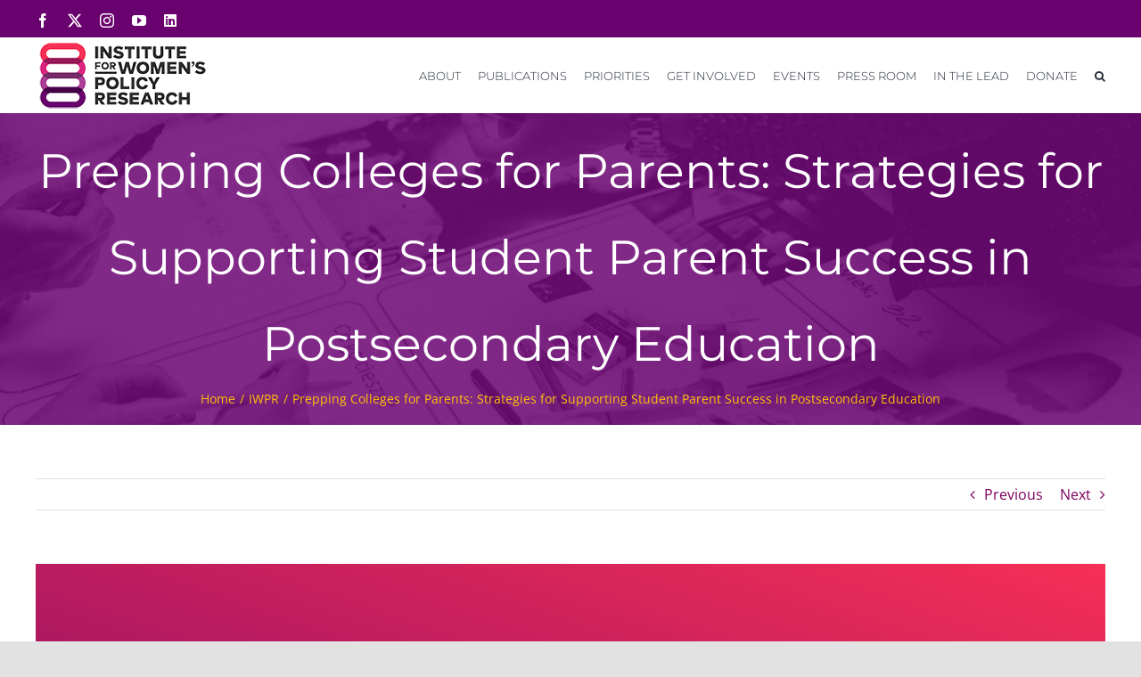

--- FILE ---
content_type: text/html; charset=UTF-8
request_url: https://iwpr.org/prepping-colleges-for-parents-strategies-for-supporting-student-parent-success-in-postsecondary-education/
body_size: 26010
content:
<!DOCTYPE html>
<html class="avada-html-layout-wide avada-html-header-position-top" dir="ltr" lang="en" prefix="og: https://ogp.me/ns#">
<head>
	<meta http-equiv="X-UA-Compatible" content="IE=edge" />
	<meta http-equiv="Content-Type" content="text/html; charset=utf-8"/>
	<meta name="viewport" content="width=device-width, initial-scale=1" />
	
<!-- Author Meta Tags by Molongui Authorship, visit: https://wordpress.org/plugins/molongui-authorship/ -->
<meta name="author" content="Rachel Schumacher">
<!-- /Molongui Authorship -->

<link href="https://fonts.googleapis.com/css?family=Montserrat:100,100i,200,200i,300,300i,400,400i,500,500i,600,600i,700,700i,800,800i,900,900i" rel="stylesheet">	<style>img:is([sizes="auto" i], [sizes^="auto," i]) { contain-intrinsic-size: 3000px 1500px }</style>
	
		<!-- All in One SEO 4.9.2 - aioseo.com -->
	<meta name="description" content="This brief is a product of the Student Parent Success Initiative (SPSI) at the Institute for Women’s Policy Research (IWPR). It provides a framework for thinking about the range of supports student parents typically need and example programs." />
	<meta name="robots" content="max-image-preview:large" />
	<meta name="author" content="Rachel Schumacher"/>
	<link rel="canonical" href="https://iwpr.org/prepping-colleges-for-parents-strategies-for-supporting-student-parent-success-in-postsecondary-education/" />
	<meta name="generator" content="All in One SEO (AIOSEO) 4.9.2" />
		<meta property="og:locale" content="en_US" />
		<meta property="og:site_name" content="IWPR - Institute for Women&#039;s Policy Research" />
		<meta property="og:type" content="article" />
		<meta property="og:title" content="Prepping Colleges for Parents: Strategies for Supporting Student Parent Success in Postsecondary Education - IWPR" />
		<meta property="og:description" content="This brief is a product of the Student Parent Success Initiative (SPSI) at the Institute for Women’s Policy Research (IWPR). It provides a framework for thinking about the range of supports student parents typically need and example programs." />
		<meta property="og:url" content="https://iwpr.org/prepping-colleges-for-parents-strategies-for-supporting-student-parent-success-in-postsecondary-education/" />
		<meta property="og:image" content="https://iwpr.org/wp-content/uploads/2024/07/IWPR-LOGO-tagline.png" />
		<meta property="og:image:secure_url" content="https://iwpr.org/wp-content/uploads/2024/07/IWPR-LOGO-tagline.png" />
		<meta property="og:image:width" content="1051" />
		<meta property="og:image:height" content="551" />
		<meta property="article:published_time" content="2013-07-26T14:46:54+00:00" />
		<meta property="article:modified_time" content="2020-11-18T01:06:41+00:00" />
		<meta name="twitter:card" content="summary_large_image" />
		<meta name="twitter:title" content="Prepping Colleges for Parents: Strategies for Supporting Student Parent Success in Postsecondary Education - IWPR" />
		<meta name="twitter:description" content="This brief is a product of the Student Parent Success Initiative (SPSI) at the Institute for Women’s Policy Research (IWPR). It provides a framework for thinking about the range of supports student parents typically need and example programs." />
		<meta name="twitter:image" content="https://iwpr.org/wp-content/uploads/2024/07/IWPR-LOGO-tagline.png" />
		<script type="application/ld+json" class="aioseo-schema">
			{"@context":"https:\/\/schema.org","@graph":[{"@type":"BlogPosting","@id":"https:\/\/iwpr.org\/prepping-colleges-for-parents-strategies-for-supporting-student-parent-success-in-postsecondary-education\/#blogposting","name":"Prepping Colleges for Parents: Strategies for Supporting Student Parent Success in Postsecondary Education - IWPR","headline":"Prepping Colleges for Parents: Strategies for Supporting Student Parent Success in Postsecondary Education","author":{"@id":"https:\/\/iwpr.org\/author\/rachel-schumacher\/#author"},"publisher":{"@id":"https:\/\/iwpr.org\/#organization"},"image":{"@type":"ImageObject","url":"https:\/\/iwpr.org\/wp-content\/uploads\/2020\/08\/Publication.png","width":2560,"height":1707},"datePublished":"2013-07-26T14:46:54-05:00","dateModified":"2020-11-18T01:06:41-05:00","inLanguage":"en","mainEntityOfPage":{"@id":"https:\/\/iwpr.org\/prepping-colleges-for-parents-strategies-for-supporting-student-parent-success-in-postsecondary-education\/#webpage"},"isPartOf":{"@id":"https:\/\/iwpr.org\/prepping-colleges-for-parents-strategies-for-supporting-student-parent-success-in-postsecondary-education\/#webpage"},"articleSection":"IWPR, import"},{"@type":"BreadcrumbList","@id":"https:\/\/iwpr.org\/prepping-colleges-for-parents-strategies-for-supporting-student-parent-success-in-postsecondary-education\/#breadcrumblist","itemListElement":[{"@type":"ListItem","@id":"https:\/\/iwpr.org#listItem","position":1,"name":"Home","item":"https:\/\/iwpr.org","nextItem":{"@type":"ListItem","@id":"https:\/\/iwpr.org\/category\/iwpr-general\/#listItem","name":"IWPR"}},{"@type":"ListItem","@id":"https:\/\/iwpr.org\/category\/iwpr-general\/#listItem","position":2,"name":"IWPR","item":"https:\/\/iwpr.org\/category\/iwpr-general\/","nextItem":{"@type":"ListItem","@id":"https:\/\/iwpr.org\/prepping-colleges-for-parents-strategies-for-supporting-student-parent-success-in-postsecondary-education\/#listItem","name":"Prepping Colleges for Parents: Strategies for Supporting Student Parent Success in Postsecondary Education"},"previousItem":{"@type":"ListItem","@id":"https:\/\/iwpr.org#listItem","name":"Home"}},{"@type":"ListItem","@id":"https:\/\/iwpr.org\/prepping-colleges-for-parents-strategies-for-supporting-student-parent-success-in-postsecondary-education\/#listItem","position":3,"name":"Prepping Colleges for Parents: Strategies for Supporting Student Parent Success in Postsecondary Education","previousItem":{"@type":"ListItem","@id":"https:\/\/iwpr.org\/category\/iwpr-general\/#listItem","name":"IWPR"}}]},{"@type":"Organization","@id":"https:\/\/iwpr.org\/#organization","name":"IWPR","description":"Institute for Women's Policy Research","url":"https:\/\/iwpr.org\/"},{"@type":"Person","@id":"https:\/\/iwpr.org\/author\/rachel-schumacher\/#author","url":"https:\/\/iwpr.org\/author\/rachel-schumacher\/","name":"Rachel Schumacher","image":{"@type":"ImageObject","@id":"https:\/\/iwpr.org\/prepping-colleges-for-parents-strategies-for-supporting-student-parent-success-in-postsecondary-education\/#authorImage","url":"https:\/\/secure.gravatar.com\/avatar\/9960e221ef3df86f43c58731b54db1117c12c6acabc22c9fe9190064cb06a3aa?s=96&d=mm&r=g","width":96,"height":96,"caption":"Rachel Schumacher"}},{"@type":"WebPage","@id":"https:\/\/iwpr.org\/prepping-colleges-for-parents-strategies-for-supporting-student-parent-success-in-postsecondary-education\/#webpage","url":"https:\/\/iwpr.org\/prepping-colleges-for-parents-strategies-for-supporting-student-parent-success-in-postsecondary-education\/","name":"Prepping Colleges for Parents: Strategies for Supporting Student Parent Success in Postsecondary Education - IWPR","description":"This brief is a product of the Student Parent Success Initiative (SPSI) at the Institute for Women\u2019s Policy Research (IWPR). It provides a framework for thinking about the range of supports student parents typically need and example programs.","inLanguage":"en","isPartOf":{"@id":"https:\/\/iwpr.org\/#website"},"breadcrumb":{"@id":"https:\/\/iwpr.org\/prepping-colleges-for-parents-strategies-for-supporting-student-parent-success-in-postsecondary-education\/#breadcrumblist"},"author":{"@id":"https:\/\/iwpr.org\/author\/rachel-schumacher\/#author"},"creator":{"@id":"https:\/\/iwpr.org\/author\/rachel-schumacher\/#author"},"image":{"@type":"ImageObject","url":"https:\/\/iwpr.org\/wp-content\/uploads\/2020\/08\/Publication.png","@id":"https:\/\/iwpr.org\/prepping-colleges-for-parents-strategies-for-supporting-student-parent-success-in-postsecondary-education\/#mainImage","width":2560,"height":1707},"primaryImageOfPage":{"@id":"https:\/\/iwpr.org\/prepping-colleges-for-parents-strategies-for-supporting-student-parent-success-in-postsecondary-education\/#mainImage"},"datePublished":"2013-07-26T14:46:54-05:00","dateModified":"2020-11-18T01:06:41-05:00"},{"@type":"WebSite","@id":"https:\/\/iwpr.org\/#website","url":"https:\/\/iwpr.org\/","name":"IWPR","description":"Institute for Women's Policy Research","inLanguage":"en","publisher":{"@id":"https:\/\/iwpr.org\/#organization"}}]}
		</script>
		<!-- All in One SEO -->


	<!-- This site is optimized with the Yoast SEO plugin v26.6 - https://yoast.com/wordpress/plugins/seo/ -->
	<title>Prepping Colleges for Parents: Strategies for Supporting Student Parent Success in Postsecondary Education - IWPR</title>
	<link rel="canonical" href="https://iwpr.org/prepping-colleges-for-parents-strategies-for-supporting-student-parent-success-in-postsecondary-education/" />
	<meta property="og:locale" content="en_US" />
	<meta property="og:type" content="article" />
	<meta property="og:title" content="Prepping Colleges for Parents: Strategies for Supporting Student Parent Success in Postsecondary Education - IWPR" />
	<meta property="og:description" content="This brief is a product of the Student Parent Success Initiative (SPSI) at the Institute for Women’s Policy Research (IWPR). It provides a framework for thinking about the range of supports student parents typically need and example programs." />
	<meta property="og:url" content="https://iwpr.org/prepping-colleges-for-parents-strategies-for-supporting-student-parent-success-in-postsecondary-education/" />
	<meta property="og:site_name" content="IWPR" />
	<meta property="article:published_time" content="2013-07-26T14:46:54+00:00" />
	<meta property="article:modified_time" content="2020-11-18T01:06:41+00:00" />
	<meta property="og:image" content="https://iwpr.org/wp-content/uploads/2020/08/Publication.png" />
	<meta property="og:image:width" content="2560" />
	<meta property="og:image:height" content="1707" />
	<meta property="og:image:type" content="image/png" />
	<meta name="author" content="Rachel Schumacher" />
	<meta name="twitter:card" content="summary_large_image" />
	<meta name="twitter:label1" content="Written by" />
	<meta name="twitter:data1" content="Rachel Schumacher" />
	<meta name="twitter:label2" content="Est. reading time" />
	<meta name="twitter:data2" content="3 minutes" />
	<script type="application/ld+json" class="yoast-schema-graph">{"@context":"https://schema.org","@graph":[{"@type":"WebPage","@id":"https://iwpr.org/prepping-colleges-for-parents-strategies-for-supporting-student-parent-success-in-postsecondary-education/","url":"https://iwpr.org/prepping-colleges-for-parents-strategies-for-supporting-student-parent-success-in-postsecondary-education/","name":"Prepping Colleges for Parents: Strategies for Supporting Student Parent Success in Postsecondary Education - IWPR","isPartOf":{"@id":"https://iwpr.org/#website"},"primaryImageOfPage":{"@id":"https://iwpr.org/prepping-colleges-for-parents-strategies-for-supporting-student-parent-success-in-postsecondary-education/#primaryimage"},"image":{"@id":"https://iwpr.org/prepping-colleges-for-parents-strategies-for-supporting-student-parent-success-in-postsecondary-education/#primaryimage"},"thumbnailUrl":"https://iwpr.org/wp-content/uploads/2020/08/Publication.png","datePublished":"2013-07-26T14:46:54+00:00","dateModified":"2020-11-18T01:06:41+00:00","author":{"@id":"https://iwpr.org/#/schema/person/1394ba77a331367544fd6482b7faac27"},"breadcrumb":{"@id":"https://iwpr.org/prepping-colleges-for-parents-strategies-for-supporting-student-parent-success-in-postsecondary-education/#breadcrumb"},"inLanguage":"en","potentialAction":[{"@type":"ReadAction","target":["https://iwpr.org/prepping-colleges-for-parents-strategies-for-supporting-student-parent-success-in-postsecondary-education/"]}]},{"@type":"ImageObject","inLanguage":"en","@id":"https://iwpr.org/prepping-colleges-for-parents-strategies-for-supporting-student-parent-success-in-postsecondary-education/#primaryimage","url":"https://iwpr.org/wp-content/uploads/2020/08/Publication.png","contentUrl":"https://iwpr.org/wp-content/uploads/2020/08/Publication.png","width":2560,"height":1707},{"@type":"BreadcrumbList","@id":"https://iwpr.org/prepping-colleges-for-parents-strategies-for-supporting-student-parent-success-in-postsecondary-education/#breadcrumb","itemListElement":[{"@type":"ListItem","position":1,"name":"Home","item":"https://iwpr.org/"},{"@type":"ListItem","position":2,"name":"Prepping Colleges for Parents: Strategies for Supporting Student Parent Success in Postsecondary Education"}]},{"@type":"WebSite","@id":"https://iwpr.org/#website","url":"https://iwpr.org/","name":"IWPR","description":"Institute for Women&#039;s Policy Research","potentialAction":[{"@type":"SearchAction","target":{"@type":"EntryPoint","urlTemplate":"https://iwpr.org/?s={search_term_string}"},"query-input":{"@type":"PropertyValueSpecification","valueRequired":true,"valueName":"search_term_string"}}],"inLanguage":"en"},{"@type":"Person","@id":"https://iwpr.org/#/schema/person/1394ba77a331367544fd6482b7faac27","name":"Rachel Schumacher","image":{"@type":"ImageObject","inLanguage":"en","@id":"https://iwpr.org/#/schema/person/image/","url":"https://secure.gravatar.com/avatar/9960e221ef3df86f43c58731b54db1117c12c6acabc22c9fe9190064cb06a3aa?s=96&d=mm&r=g","contentUrl":"https://secure.gravatar.com/avatar/9960e221ef3df86f43c58731b54db1117c12c6acabc22c9fe9190064cb06a3aa?s=96&d=mm&r=g","caption":"Rachel Schumacher"},"url":"https://iwpr.org/author/rachel-schumacher/"}]}</script>
	<!-- / Yoast SEO plugin. -->


<link rel='dns-prefetch' href='//fonts.googleapis.com' />
<link rel="alternate" type="application/rss+xml" title="IWPR &raquo; Feed" href="https://iwpr.org/feed/" />
<link rel="alternate" type="application/rss+xml" title="IWPR &raquo; Comments Feed" href="https://iwpr.org/comments/feed/" />
<link rel="alternate" type="text/calendar" title="IWPR &raquo; iCal Feed" href="https://iwpr.org/events/?ical=1" />
					<link rel="shortcut icon" href="https://iwpr.org/wp-content/uploads/2020/08/favi.png" type="image/x-icon" />
		
					<!-- Apple Touch Icon -->
			<link rel="apple-touch-icon" sizes="180x180" href="https://iwpr.org/wp-content/uploads/2020/08/favi.png">
		
					<!-- Android Icon -->
			<link rel="icon" sizes="192x192" href="https://iwpr.org/wp-content/uploads/2020/08/favi.png">
		
					<!-- MS Edge Icon -->
			<meta name="msapplication-TileImage" content="https://iwpr.org/wp-content/uploads/2020/08/favi.png">
						<!-- This site uses the Google Analytics by MonsterInsights plugin v9.11.1 - Using Analytics tracking - https://www.monsterinsights.com/ -->
							<script src="//www.googletagmanager.com/gtag/js?id=G-TXYBEGK24H"  data-cfasync="false" data-wpfc-render="false" type="text/javascript" async></script>
			<script data-cfasync="false" data-wpfc-render="false" type="text/javascript">
				var mi_version = '9.11.1';
				var mi_track_user = true;
				var mi_no_track_reason = '';
								var MonsterInsightsDefaultLocations = {"page_location":"https:\/\/iwpr.org\/prepping-colleges-for-parents-strategies-for-supporting-student-parent-success-in-postsecondary-education\/"};
								MonsterInsightsDefaultLocations.page_location = window.location.href;
								if ( typeof MonsterInsightsPrivacyGuardFilter === 'function' ) {
					var MonsterInsightsLocations = (typeof MonsterInsightsExcludeQuery === 'object') ? MonsterInsightsPrivacyGuardFilter( MonsterInsightsExcludeQuery ) : MonsterInsightsPrivacyGuardFilter( MonsterInsightsDefaultLocations );
				} else {
					var MonsterInsightsLocations = (typeof MonsterInsightsExcludeQuery === 'object') ? MonsterInsightsExcludeQuery : MonsterInsightsDefaultLocations;
				}

								var disableStrs = [
										'ga-disable-G-TXYBEGK24H',
									];

				/* Function to detect opted out users */
				function __gtagTrackerIsOptedOut() {
					for (var index = 0; index < disableStrs.length; index++) {
						if (document.cookie.indexOf(disableStrs[index] + '=true') > -1) {
							return true;
						}
					}

					return false;
				}

				/* Disable tracking if the opt-out cookie exists. */
				if (__gtagTrackerIsOptedOut()) {
					for (var index = 0; index < disableStrs.length; index++) {
						window[disableStrs[index]] = true;
					}
				}

				/* Opt-out function */
				function __gtagTrackerOptout() {
					for (var index = 0; index < disableStrs.length; index++) {
						document.cookie = disableStrs[index] + '=true; expires=Thu, 31 Dec 2099 23:59:59 UTC; path=/';
						window[disableStrs[index]] = true;
					}
				}

				if ('undefined' === typeof gaOptout) {
					function gaOptout() {
						__gtagTrackerOptout();
					}
				}
								window.dataLayer = window.dataLayer || [];

				window.MonsterInsightsDualTracker = {
					helpers: {},
					trackers: {},
				};
				if (mi_track_user) {
					function __gtagDataLayer() {
						dataLayer.push(arguments);
					}

					function __gtagTracker(type, name, parameters) {
						if (!parameters) {
							parameters = {};
						}

						if (parameters.send_to) {
							__gtagDataLayer.apply(null, arguments);
							return;
						}

						if (type === 'event') {
														parameters.send_to = monsterinsights_frontend.v4_id;
							var hookName = name;
							if (typeof parameters['event_category'] !== 'undefined') {
								hookName = parameters['event_category'] + ':' + name;
							}

							if (typeof MonsterInsightsDualTracker.trackers[hookName] !== 'undefined') {
								MonsterInsightsDualTracker.trackers[hookName](parameters);
							} else {
								__gtagDataLayer('event', name, parameters);
							}
							
						} else {
							__gtagDataLayer.apply(null, arguments);
						}
					}

					__gtagTracker('js', new Date());
					__gtagTracker('set', {
						'developer_id.dZGIzZG': true,
											});
					if ( MonsterInsightsLocations.page_location ) {
						__gtagTracker('set', MonsterInsightsLocations);
					}
										__gtagTracker('config', 'G-TXYBEGK24H', {"forceSSL":"true","link_attribution":"true"} );
										window.gtag = __gtagTracker;										(function () {
						/* https://developers.google.com/analytics/devguides/collection/analyticsjs/ */
						/* ga and __gaTracker compatibility shim. */
						var noopfn = function () {
							return null;
						};
						var newtracker = function () {
							return new Tracker();
						};
						var Tracker = function () {
							return null;
						};
						var p = Tracker.prototype;
						p.get = noopfn;
						p.set = noopfn;
						p.send = function () {
							var args = Array.prototype.slice.call(arguments);
							args.unshift('send');
							__gaTracker.apply(null, args);
						};
						var __gaTracker = function () {
							var len = arguments.length;
							if (len === 0) {
								return;
							}
							var f = arguments[len - 1];
							if (typeof f !== 'object' || f === null || typeof f.hitCallback !== 'function') {
								if ('send' === arguments[0]) {
									var hitConverted, hitObject = false, action;
									if ('event' === arguments[1]) {
										if ('undefined' !== typeof arguments[3]) {
											hitObject = {
												'eventAction': arguments[3],
												'eventCategory': arguments[2],
												'eventLabel': arguments[4],
												'value': arguments[5] ? arguments[5] : 1,
											}
										}
									}
									if ('pageview' === arguments[1]) {
										if ('undefined' !== typeof arguments[2]) {
											hitObject = {
												'eventAction': 'page_view',
												'page_path': arguments[2],
											}
										}
									}
									if (typeof arguments[2] === 'object') {
										hitObject = arguments[2];
									}
									if (typeof arguments[5] === 'object') {
										Object.assign(hitObject, arguments[5]);
									}
									if ('undefined' !== typeof arguments[1].hitType) {
										hitObject = arguments[1];
										if ('pageview' === hitObject.hitType) {
											hitObject.eventAction = 'page_view';
										}
									}
									if (hitObject) {
										action = 'timing' === arguments[1].hitType ? 'timing_complete' : hitObject.eventAction;
										hitConverted = mapArgs(hitObject);
										__gtagTracker('event', action, hitConverted);
									}
								}
								return;
							}

							function mapArgs(args) {
								var arg, hit = {};
								var gaMap = {
									'eventCategory': 'event_category',
									'eventAction': 'event_action',
									'eventLabel': 'event_label',
									'eventValue': 'event_value',
									'nonInteraction': 'non_interaction',
									'timingCategory': 'event_category',
									'timingVar': 'name',
									'timingValue': 'value',
									'timingLabel': 'event_label',
									'page': 'page_path',
									'location': 'page_location',
									'title': 'page_title',
									'referrer' : 'page_referrer',
								};
								for (arg in args) {
																		if (!(!args.hasOwnProperty(arg) || !gaMap.hasOwnProperty(arg))) {
										hit[gaMap[arg]] = args[arg];
									} else {
										hit[arg] = args[arg];
									}
								}
								return hit;
							}

							try {
								f.hitCallback();
							} catch (ex) {
							}
						};
						__gaTracker.create = newtracker;
						__gaTracker.getByName = newtracker;
						__gaTracker.getAll = function () {
							return [];
						};
						__gaTracker.remove = noopfn;
						__gaTracker.loaded = true;
						window['__gaTracker'] = __gaTracker;
					})();
									} else {
										console.log("");
					(function () {
						function __gtagTracker() {
							return null;
						}

						window['__gtagTracker'] = __gtagTracker;
						window['gtag'] = __gtagTracker;
					})();
									}
			</script>
							<!-- / Google Analytics by MonsterInsights -->
		<script type="text/javascript">
/* <![CDATA[ */
window._wpemojiSettings = {"baseUrl":"https:\/\/s.w.org\/images\/core\/emoji\/16.0.1\/72x72\/","ext":".png","svgUrl":"https:\/\/s.w.org\/images\/core\/emoji\/16.0.1\/svg\/","svgExt":".svg","source":{"concatemoji":"https:\/\/iwpr.org\/wp-includes\/js\/wp-emoji-release.min.js?ver=6.8.3"}};
/*! This file is auto-generated */
!function(s,n){var o,i,e;function c(e){try{var t={supportTests:e,timestamp:(new Date).valueOf()};sessionStorage.setItem(o,JSON.stringify(t))}catch(e){}}function p(e,t,n){e.clearRect(0,0,e.canvas.width,e.canvas.height),e.fillText(t,0,0);var t=new Uint32Array(e.getImageData(0,0,e.canvas.width,e.canvas.height).data),a=(e.clearRect(0,0,e.canvas.width,e.canvas.height),e.fillText(n,0,0),new Uint32Array(e.getImageData(0,0,e.canvas.width,e.canvas.height).data));return t.every(function(e,t){return e===a[t]})}function u(e,t){e.clearRect(0,0,e.canvas.width,e.canvas.height),e.fillText(t,0,0);for(var n=e.getImageData(16,16,1,1),a=0;a<n.data.length;a++)if(0!==n.data[a])return!1;return!0}function f(e,t,n,a){switch(t){case"flag":return n(e,"\ud83c\udff3\ufe0f\u200d\u26a7\ufe0f","\ud83c\udff3\ufe0f\u200b\u26a7\ufe0f")?!1:!n(e,"\ud83c\udde8\ud83c\uddf6","\ud83c\udde8\u200b\ud83c\uddf6")&&!n(e,"\ud83c\udff4\udb40\udc67\udb40\udc62\udb40\udc65\udb40\udc6e\udb40\udc67\udb40\udc7f","\ud83c\udff4\u200b\udb40\udc67\u200b\udb40\udc62\u200b\udb40\udc65\u200b\udb40\udc6e\u200b\udb40\udc67\u200b\udb40\udc7f");case"emoji":return!a(e,"\ud83e\udedf")}return!1}function g(e,t,n,a){var r="undefined"!=typeof WorkerGlobalScope&&self instanceof WorkerGlobalScope?new OffscreenCanvas(300,150):s.createElement("canvas"),o=r.getContext("2d",{willReadFrequently:!0}),i=(o.textBaseline="top",o.font="600 32px Arial",{});return e.forEach(function(e){i[e]=t(o,e,n,a)}),i}function t(e){var t=s.createElement("script");t.src=e,t.defer=!0,s.head.appendChild(t)}"undefined"!=typeof Promise&&(o="wpEmojiSettingsSupports",i=["flag","emoji"],n.supports={everything:!0,everythingExceptFlag:!0},e=new Promise(function(e){s.addEventListener("DOMContentLoaded",e,{once:!0})}),new Promise(function(t){var n=function(){try{var e=JSON.parse(sessionStorage.getItem(o));if("object"==typeof e&&"number"==typeof e.timestamp&&(new Date).valueOf()<e.timestamp+604800&&"object"==typeof e.supportTests)return e.supportTests}catch(e){}return null}();if(!n){if("undefined"!=typeof Worker&&"undefined"!=typeof OffscreenCanvas&&"undefined"!=typeof URL&&URL.createObjectURL&&"undefined"!=typeof Blob)try{var e="postMessage("+g.toString()+"("+[JSON.stringify(i),f.toString(),p.toString(),u.toString()].join(",")+"));",a=new Blob([e],{type:"text/javascript"}),r=new Worker(URL.createObjectURL(a),{name:"wpTestEmojiSupports"});return void(r.onmessage=function(e){c(n=e.data),r.terminate(),t(n)})}catch(e){}c(n=g(i,f,p,u))}t(n)}).then(function(e){for(var t in e)n.supports[t]=e[t],n.supports.everything=n.supports.everything&&n.supports[t],"flag"!==t&&(n.supports.everythingExceptFlag=n.supports.everythingExceptFlag&&n.supports[t]);n.supports.everythingExceptFlag=n.supports.everythingExceptFlag&&!n.supports.flag,n.DOMReady=!1,n.readyCallback=function(){n.DOMReady=!0}}).then(function(){return e}).then(function(){var e;n.supports.everything||(n.readyCallback(),(e=n.source||{}).concatemoji?t(e.concatemoji):e.wpemoji&&e.twemoji&&(t(e.twemoji),t(e.wpemoji)))}))}((window,document),window._wpemojiSettings);
/* ]]> */
</script>
<link rel='stylesheet' id='layerslider-css' href='https://iwpr.org/wp-content/plugins/LayerSlider/assets/static/layerslider/css/layerslider.css?ver=8.0.1' type='text/css' media='all' />
<style id='wp-emoji-styles-inline-css' type='text/css'>

	img.wp-smiley, img.emoji {
		display: inline !important;
		border: none !important;
		box-shadow: none !important;
		height: 1em !important;
		width: 1em !important;
		margin: 0 0.07em !important;
		vertical-align: -0.1em !important;
		background: none !important;
		padding: 0 !important;
	}
</style>
<link rel='stylesheet' id='wp-block-library-css' href='https://iwpr.org/wp-includes/css/dist/block-library/style.min.css?ver=6.8.3' type='text/css' media='all' />
<style id='wp-block-library-theme-inline-css' type='text/css'>
.wp-block-audio :where(figcaption){color:#555;font-size:13px;text-align:center}.is-dark-theme .wp-block-audio :where(figcaption){color:#ffffffa6}.wp-block-audio{margin:0 0 1em}.wp-block-code{border:1px solid #ccc;border-radius:4px;font-family:Menlo,Consolas,monaco,monospace;padding:.8em 1em}.wp-block-embed :where(figcaption){color:#555;font-size:13px;text-align:center}.is-dark-theme .wp-block-embed :where(figcaption){color:#ffffffa6}.wp-block-embed{margin:0 0 1em}.blocks-gallery-caption{color:#555;font-size:13px;text-align:center}.is-dark-theme .blocks-gallery-caption{color:#ffffffa6}:root :where(.wp-block-image figcaption){color:#555;font-size:13px;text-align:center}.is-dark-theme :root :where(.wp-block-image figcaption){color:#ffffffa6}.wp-block-image{margin:0 0 1em}.wp-block-pullquote{border-bottom:4px solid;border-top:4px solid;color:currentColor;margin-bottom:1.75em}.wp-block-pullquote cite,.wp-block-pullquote footer,.wp-block-pullquote__citation{color:currentColor;font-size:.8125em;font-style:normal;text-transform:uppercase}.wp-block-quote{border-left:.25em solid;margin:0 0 1.75em;padding-left:1em}.wp-block-quote cite,.wp-block-quote footer{color:currentColor;font-size:.8125em;font-style:normal;position:relative}.wp-block-quote:where(.has-text-align-right){border-left:none;border-right:.25em solid;padding-left:0;padding-right:1em}.wp-block-quote:where(.has-text-align-center){border:none;padding-left:0}.wp-block-quote.is-large,.wp-block-quote.is-style-large,.wp-block-quote:where(.is-style-plain){border:none}.wp-block-search .wp-block-search__label{font-weight:700}.wp-block-search__button{border:1px solid #ccc;padding:.375em .625em}:where(.wp-block-group.has-background){padding:1.25em 2.375em}.wp-block-separator.has-css-opacity{opacity:.4}.wp-block-separator{border:none;border-bottom:2px solid;margin-left:auto;margin-right:auto}.wp-block-separator.has-alpha-channel-opacity{opacity:1}.wp-block-separator:not(.is-style-wide):not(.is-style-dots){width:100px}.wp-block-separator.has-background:not(.is-style-dots){border-bottom:none;height:1px}.wp-block-separator.has-background:not(.is-style-wide):not(.is-style-dots){height:2px}.wp-block-table{margin:0 0 1em}.wp-block-table td,.wp-block-table th{word-break:normal}.wp-block-table :where(figcaption){color:#555;font-size:13px;text-align:center}.is-dark-theme .wp-block-table :where(figcaption){color:#ffffffa6}.wp-block-video :where(figcaption){color:#555;font-size:13px;text-align:center}.is-dark-theme .wp-block-video :where(figcaption){color:#ffffffa6}.wp-block-video{margin:0 0 1em}:root :where(.wp-block-template-part.has-background){margin-bottom:0;margin-top:0;padding:1.25em 2.375em}
</style>
<style id='classic-theme-styles-inline-css' type='text/css'>
/*! This file is auto-generated */
.wp-block-button__link{color:#fff;background-color:#32373c;border-radius:9999px;box-shadow:none;text-decoration:none;padding:calc(.667em + 2px) calc(1.333em + 2px);font-size:1.125em}.wp-block-file__button{background:#32373c;color:#fff;text-decoration:none}
</style>
<link rel='stylesheet' id='aioseo/css/src/vue/standalone/blocks/table-of-contents/global.scss-css' href='https://iwpr.org/wp-content/plugins/all-in-one-seo-pack/dist/Lite/assets/css/table-of-contents/global.e90f6d47.css?ver=4.9.2' type='text/css' media='all' />
<style id='global-styles-inline-css' type='text/css'>
:root{--wp--preset--aspect-ratio--square: 1;--wp--preset--aspect-ratio--4-3: 4/3;--wp--preset--aspect-ratio--3-4: 3/4;--wp--preset--aspect-ratio--3-2: 3/2;--wp--preset--aspect-ratio--2-3: 2/3;--wp--preset--aspect-ratio--16-9: 16/9;--wp--preset--aspect-ratio--9-16: 9/16;--wp--preset--color--black: #000000;--wp--preset--color--cyan-bluish-gray: #abb8c3;--wp--preset--color--white: #ffffff;--wp--preset--color--pale-pink: #f78da7;--wp--preset--color--vivid-red: #cf2e2e;--wp--preset--color--luminous-vivid-orange: #ff6900;--wp--preset--color--luminous-vivid-amber: #fcb900;--wp--preset--color--light-green-cyan: #7bdcb5;--wp--preset--color--vivid-green-cyan: #00d084;--wp--preset--color--pale-cyan-blue: #8ed1fc;--wp--preset--color--vivid-cyan-blue: #0693e3;--wp--preset--color--vivid-purple: #9b51e0;--wp--preset--color--awb-color-1: rgba(255,255,255,1);--wp--preset--color--awb-color-2: rgba(249,249,251,1);--wp--preset--color--awb-color-3: rgba(242,243,245,1);--wp--preset--color--awb-color-4: rgba(226,226,226,1);--wp--preset--color--awb-color-5: rgba(74,78,87,1);--wp--preset--color--awb-color-6: rgba(225,7,7,1);--wp--preset--color--awb-color-7: rgba(33,41,52,1);--wp--preset--color--awb-color-8: rgba(105,1,110,1);--wp--preset--color--awb-color-custom-10: rgba(51,51,51,1);--wp--preset--color--awb-color-custom-11: rgba(0,0,0,1);--wp--preset--color--awb-color-custom-12: rgba(218,38,128,1);--wp--preset--color--awb-color-custom-13: rgba(116,116,116,1);--wp--preset--color--awb-color-custom-14: rgba(255,255,255,0.8);--wp--preset--color--awb-color-custom-15: rgba(242,243,245,0.7);--wp--preset--color--awb-color-custom-16: rgba(120,4,4,1);--wp--preset--color--awb-color-custom-17: rgba(158,160,164,1);--wp--preset--color--awb-color-custom-18: rgba(38,48,62,1);--wp--preset--gradient--vivid-cyan-blue-to-vivid-purple: linear-gradient(135deg,rgba(6,147,227,1) 0%,rgb(155,81,224) 100%);--wp--preset--gradient--light-green-cyan-to-vivid-green-cyan: linear-gradient(135deg,rgb(122,220,180) 0%,rgb(0,208,130) 100%);--wp--preset--gradient--luminous-vivid-amber-to-luminous-vivid-orange: linear-gradient(135deg,rgba(252,185,0,1) 0%,rgba(255,105,0,1) 100%);--wp--preset--gradient--luminous-vivid-orange-to-vivid-red: linear-gradient(135deg,rgba(255,105,0,1) 0%,rgb(207,46,46) 100%);--wp--preset--gradient--very-light-gray-to-cyan-bluish-gray: linear-gradient(135deg,rgb(238,238,238) 0%,rgb(169,184,195) 100%);--wp--preset--gradient--cool-to-warm-spectrum: linear-gradient(135deg,rgb(74,234,220) 0%,rgb(151,120,209) 20%,rgb(207,42,186) 40%,rgb(238,44,130) 60%,rgb(251,105,98) 80%,rgb(254,248,76) 100%);--wp--preset--gradient--blush-light-purple: linear-gradient(135deg,rgb(255,206,236) 0%,rgb(152,150,240) 100%);--wp--preset--gradient--blush-bordeaux: linear-gradient(135deg,rgb(254,205,165) 0%,rgb(254,45,45) 50%,rgb(107,0,62) 100%);--wp--preset--gradient--luminous-dusk: linear-gradient(135deg,rgb(255,203,112) 0%,rgb(199,81,192) 50%,rgb(65,88,208) 100%);--wp--preset--gradient--pale-ocean: linear-gradient(135deg,rgb(255,245,203) 0%,rgb(182,227,212) 50%,rgb(51,167,181) 100%);--wp--preset--gradient--electric-grass: linear-gradient(135deg,rgb(202,248,128) 0%,rgb(113,206,126) 100%);--wp--preset--gradient--midnight: linear-gradient(135deg,rgb(2,3,129) 0%,rgb(40,116,252) 100%);--wp--preset--font-size--small: 12px;--wp--preset--font-size--medium: 20px;--wp--preset--font-size--large: 24px;--wp--preset--font-size--x-large: 42px;--wp--preset--font-size--normal: 16px;--wp--preset--font-size--xlarge: 32px;--wp--preset--font-size--huge: 48px;--wp--preset--spacing--20: 0.44rem;--wp--preset--spacing--30: 0.67rem;--wp--preset--spacing--40: 1rem;--wp--preset--spacing--50: 1.5rem;--wp--preset--spacing--60: 2.25rem;--wp--preset--spacing--70: 3.38rem;--wp--preset--spacing--80: 5.06rem;--wp--preset--shadow--natural: 6px 6px 9px rgba(0, 0, 0, 0.2);--wp--preset--shadow--deep: 12px 12px 50px rgba(0, 0, 0, 0.4);--wp--preset--shadow--sharp: 6px 6px 0px rgba(0, 0, 0, 0.2);--wp--preset--shadow--outlined: 6px 6px 0px -3px rgba(255, 255, 255, 1), 6px 6px rgba(0, 0, 0, 1);--wp--preset--shadow--crisp: 6px 6px 0px rgba(0, 0, 0, 1);}:where(.is-layout-flex){gap: 0.5em;}:where(.is-layout-grid){gap: 0.5em;}body .is-layout-flex{display: flex;}.is-layout-flex{flex-wrap: wrap;align-items: center;}.is-layout-flex > :is(*, div){margin: 0;}body .is-layout-grid{display: grid;}.is-layout-grid > :is(*, div){margin: 0;}:where(.wp-block-columns.is-layout-flex){gap: 2em;}:where(.wp-block-columns.is-layout-grid){gap: 2em;}:where(.wp-block-post-template.is-layout-flex){gap: 1.25em;}:where(.wp-block-post-template.is-layout-grid){gap: 1.25em;}.has-black-color{color: var(--wp--preset--color--black) !important;}.has-cyan-bluish-gray-color{color: var(--wp--preset--color--cyan-bluish-gray) !important;}.has-white-color{color: var(--wp--preset--color--white) !important;}.has-pale-pink-color{color: var(--wp--preset--color--pale-pink) !important;}.has-vivid-red-color{color: var(--wp--preset--color--vivid-red) !important;}.has-luminous-vivid-orange-color{color: var(--wp--preset--color--luminous-vivid-orange) !important;}.has-luminous-vivid-amber-color{color: var(--wp--preset--color--luminous-vivid-amber) !important;}.has-light-green-cyan-color{color: var(--wp--preset--color--light-green-cyan) !important;}.has-vivid-green-cyan-color{color: var(--wp--preset--color--vivid-green-cyan) !important;}.has-pale-cyan-blue-color{color: var(--wp--preset--color--pale-cyan-blue) !important;}.has-vivid-cyan-blue-color{color: var(--wp--preset--color--vivid-cyan-blue) !important;}.has-vivid-purple-color{color: var(--wp--preset--color--vivid-purple) !important;}.has-black-background-color{background-color: var(--wp--preset--color--black) !important;}.has-cyan-bluish-gray-background-color{background-color: var(--wp--preset--color--cyan-bluish-gray) !important;}.has-white-background-color{background-color: var(--wp--preset--color--white) !important;}.has-pale-pink-background-color{background-color: var(--wp--preset--color--pale-pink) !important;}.has-vivid-red-background-color{background-color: var(--wp--preset--color--vivid-red) !important;}.has-luminous-vivid-orange-background-color{background-color: var(--wp--preset--color--luminous-vivid-orange) !important;}.has-luminous-vivid-amber-background-color{background-color: var(--wp--preset--color--luminous-vivid-amber) !important;}.has-light-green-cyan-background-color{background-color: var(--wp--preset--color--light-green-cyan) !important;}.has-vivid-green-cyan-background-color{background-color: var(--wp--preset--color--vivid-green-cyan) !important;}.has-pale-cyan-blue-background-color{background-color: var(--wp--preset--color--pale-cyan-blue) !important;}.has-vivid-cyan-blue-background-color{background-color: var(--wp--preset--color--vivid-cyan-blue) !important;}.has-vivid-purple-background-color{background-color: var(--wp--preset--color--vivid-purple) !important;}.has-black-border-color{border-color: var(--wp--preset--color--black) !important;}.has-cyan-bluish-gray-border-color{border-color: var(--wp--preset--color--cyan-bluish-gray) !important;}.has-white-border-color{border-color: var(--wp--preset--color--white) !important;}.has-pale-pink-border-color{border-color: var(--wp--preset--color--pale-pink) !important;}.has-vivid-red-border-color{border-color: var(--wp--preset--color--vivid-red) !important;}.has-luminous-vivid-orange-border-color{border-color: var(--wp--preset--color--luminous-vivid-orange) !important;}.has-luminous-vivid-amber-border-color{border-color: var(--wp--preset--color--luminous-vivid-amber) !important;}.has-light-green-cyan-border-color{border-color: var(--wp--preset--color--light-green-cyan) !important;}.has-vivid-green-cyan-border-color{border-color: var(--wp--preset--color--vivid-green-cyan) !important;}.has-pale-cyan-blue-border-color{border-color: var(--wp--preset--color--pale-cyan-blue) !important;}.has-vivid-cyan-blue-border-color{border-color: var(--wp--preset--color--vivid-cyan-blue) !important;}.has-vivid-purple-border-color{border-color: var(--wp--preset--color--vivid-purple) !important;}.has-vivid-cyan-blue-to-vivid-purple-gradient-background{background: var(--wp--preset--gradient--vivid-cyan-blue-to-vivid-purple) !important;}.has-light-green-cyan-to-vivid-green-cyan-gradient-background{background: var(--wp--preset--gradient--light-green-cyan-to-vivid-green-cyan) !important;}.has-luminous-vivid-amber-to-luminous-vivid-orange-gradient-background{background: var(--wp--preset--gradient--luminous-vivid-amber-to-luminous-vivid-orange) !important;}.has-luminous-vivid-orange-to-vivid-red-gradient-background{background: var(--wp--preset--gradient--luminous-vivid-orange-to-vivid-red) !important;}.has-very-light-gray-to-cyan-bluish-gray-gradient-background{background: var(--wp--preset--gradient--very-light-gray-to-cyan-bluish-gray) !important;}.has-cool-to-warm-spectrum-gradient-background{background: var(--wp--preset--gradient--cool-to-warm-spectrum) !important;}.has-blush-light-purple-gradient-background{background: var(--wp--preset--gradient--blush-light-purple) !important;}.has-blush-bordeaux-gradient-background{background: var(--wp--preset--gradient--blush-bordeaux) !important;}.has-luminous-dusk-gradient-background{background: var(--wp--preset--gradient--luminous-dusk) !important;}.has-pale-ocean-gradient-background{background: var(--wp--preset--gradient--pale-ocean) !important;}.has-electric-grass-gradient-background{background: var(--wp--preset--gradient--electric-grass) !important;}.has-midnight-gradient-background{background: var(--wp--preset--gradient--midnight) !important;}.has-small-font-size{font-size: var(--wp--preset--font-size--small) !important;}.has-medium-font-size{font-size: var(--wp--preset--font-size--medium) !important;}.has-large-font-size{font-size: var(--wp--preset--font-size--large) !important;}.has-x-large-font-size{font-size: var(--wp--preset--font-size--x-large) !important;}
:where(.wp-block-post-template.is-layout-flex){gap: 1.25em;}:where(.wp-block-post-template.is-layout-grid){gap: 1.25em;}
:where(.wp-block-columns.is-layout-flex){gap: 2em;}:where(.wp-block-columns.is-layout-grid){gap: 2em;}
:root :where(.wp-block-pullquote){font-size: 1.5em;line-height: 1.6;}
</style>
<link rel='stylesheet' id='PVGMP-boot-strap-css-css' href='https://iwpr.org/wp-content/plugins/photo-video-gallery-master-pro/css/bootstrap.css?ver=6.8.3' type='text/css' media='all' />
<link rel='stylesheet' id='PVGMP-gallery-effects-css' href='https://iwpr.org/wp-content/plugins/photo-video-gallery-master-pro/css/gallery-effects.css?ver=6.8.3' type='text/css' media='all' />
<link rel='stylesheet' id='extp-google-fonts-css' href='//fonts.googleapis.com/css?family=Source+Sans+Pro&#038;ver=1.0.0' type='text/css' media='all' />
<link rel='stylesheet' id='extp-teampress-css' href='https://iwpr.org/wp-content/plugins/team-press/css/style.css?ver=6.8.3' type='text/css' media='all' />
<link rel='stylesheet' id='extp-teampress-imghover-css' href='https://iwpr.org/wp-content/plugins/team-press/css/imghover-style.css?ver=6.8.3' type='text/css' media='all' />
<link rel='stylesheet' id='extp-teampress-list-css' href='https://iwpr.org/wp-content/plugins/team-press/css/style-list.css?ver=6.8.3' type='text/css' media='all' />
<link rel='stylesheet' id='extp-teampress-tablecss-css' href='https://iwpr.org/wp-content/plugins/team-press/css/style-table.css?ver=6.8.3' type='text/css' media='all' />
<link rel='stylesheet' id='extp-teampress-expand-css' href='https://iwpr.org/wp-content/plugins/team-press/css/collapse.css?ver=6.8.3' type='text/css' media='all' />
<link rel='stylesheet' id='extp-lightbox-css' href='https://iwpr.org/wp-content/plugins/team-press/css/glightbox.css?ver=6.8.3' type='text/css' media='all' />
<link rel='stylesheet' id='extp-teampress-modal-css' href='https://iwpr.org/wp-content/plugins/team-press/css/modal.css?ver=6.8.3' type='text/css' media='all' />
<link rel='stylesheet' id='extp-font-awesome-css' href='https://iwpr.org/wp-content/plugins/team-press/css/font-awesome/css/all.min.css?ver=6.8.3' type='text/css' media='all' />
<link rel='stylesheet' id='fusion-dynamic-css-css' href='https://iwpr.org/wp-content/uploads/fusion-styles/0cf1b33ebbcf8b9aa12d6c366f24a848.min.css?ver=3.14' type='text/css' media='all' />
<!--n2css--><!--n2js--><script type="text/javascript" src="https://iwpr.org/wp-includes/js/jquery/jquery.min.js?ver=3.7.1" id="jquery-core-js"></script>
<script type="text/javascript" src="https://iwpr.org/wp-includes/js/jquery/jquery-migrate.min.js?ver=3.4.1" id="jquery-migrate-js"></script>
<script type="text/javascript" id="layerslider-utils-js-extra">
/* <![CDATA[ */
var LS_Meta = {"v":"8.0.1","fixGSAP":"1"};
/* ]]> */
</script>
<script type="text/javascript" src="https://iwpr.org/wp-content/plugins/LayerSlider/assets/static/layerslider/js/layerslider.utils.js?ver=8.0.1" id="layerslider-utils-js"></script>
<script type="text/javascript" src="https://iwpr.org/wp-content/plugins/LayerSlider/assets/static/layerslider/js/layerslider.kreaturamedia.jquery.js?ver=8.0.1" id="layerslider-js"></script>
<script type="text/javascript" src="https://iwpr.org/wp-content/plugins/LayerSlider/assets/static/layerslider/js/layerslider.transitions.js?ver=8.0.1" id="layerslider-transitions-js"></script>
<script type="text/javascript" src="https://iwpr.org/wp-content/plugins/google-analytics-for-wordpress/assets/js/frontend-gtag.min.js?ver=9.11.1" id="monsterinsights-frontend-script-js" async="async" data-wp-strategy="async"></script>
<script data-cfasync="false" data-wpfc-render="false" type="text/javascript" id='monsterinsights-frontend-script-js-extra'>/* <![CDATA[ */
var monsterinsights_frontend = {"js_events_tracking":"true","download_extensions":"doc,pdf,ppt,zip,xls,docx,pptx,xlsx","inbound_paths":"[{\"path\":\"\\\/go\\\/\",\"label\":\"affiliate\"},{\"path\":\"\\\/recommend\\\/\",\"label\":\"affiliate\"}]","home_url":"https:\/\/iwpr.org","hash_tracking":"false","v4_id":"G-TXYBEGK24H"};/* ]]> */
</script>
<script type="text/javascript" src="https://iwpr.org/wp-content/plugins/team-press/js/teampress.min.js?ver=1.6" id="extp-teampress-js"></script>
<meta name="generator" content="Powered by LayerSlider 8.0.1 - Build Heros, Sliders, and Popups. Create Animations and Beautiful, Rich Web Content as Easy as Never Before on WordPress." />
<!-- LayerSlider updates and docs at: https://layerslider.com -->
<link rel="https://api.w.org/" href="https://iwpr.org/wp-json/" /><link rel="alternate" title="JSON" type="application/json" href="https://iwpr.org/wp-json/wp/v2/posts/25463" /><link rel="EditURI" type="application/rsd+xml" title="RSD" href="https://iwpr.org/xmlrpc.php?rsd" />
<link rel='shortlink' href='https://iwpr.org/p/25463' />
<link rel="alternate" title="oEmbed (JSON)" type="application/json+oembed" href="https://iwpr.org/wp-json/oembed/1.0/embed?url=https%3A%2F%2Fiwpr.org%2Fprepping-colleges-for-parents-strategies-for-supporting-student-parent-success-in-postsecondary-education%2F" />
<link rel="alternate" title="oEmbed (XML)" type="text/xml+oembed" href="https://iwpr.org/wp-json/oembed/1.0/embed?url=https%3A%2F%2Fiwpr.org%2Fprepping-colleges-for-parents-strategies-for-supporting-student-parent-success-in-postsecondary-education%2F&#038;format=xml" />
<meta name="tec-api-version" content="v1"><meta name="tec-api-origin" content="https://iwpr.org"><link rel="alternate" href="https://iwpr.org/wp-json/tribe/events/v1/" />            <style>
                .molongui-disabled-link
                {
                    border-bottom: none !important;
                    text-decoration: none !important;
                    color: inherit !important;
                    cursor: inherit !important;
                }
                .molongui-disabled-link:hover,
                .molongui-disabled-link:hover span
                {
                    border-bottom: none !important;
                    text-decoration: none !important;
                    color: inherit !important;
                    cursor: inherit !important;
                }
            </style>
            <style type="text/css" id="css-fb-visibility">@media screen and (max-width: 640px){.fusion-no-small-visibility{display:none !important;}body .sm-text-align-center{text-align:center !important;}body .sm-text-align-left{text-align:left !important;}body .sm-text-align-right{text-align:right !important;}body .sm-text-align-justify{text-align:justify !important;}body .sm-flex-align-center{justify-content:center !important;}body .sm-flex-align-flex-start{justify-content:flex-start !important;}body .sm-flex-align-flex-end{justify-content:flex-end !important;}body .sm-mx-auto{margin-left:auto !important;margin-right:auto !important;}body .sm-ml-auto{margin-left:auto !important;}body .sm-mr-auto{margin-right:auto !important;}body .fusion-absolute-position-small{position:absolute;top:auto;width:100%;}.awb-sticky.awb-sticky-small{ position: sticky; top: var(--awb-sticky-offset,0); }}@media screen and (min-width: 641px) and (max-width: 1024px){.fusion-no-medium-visibility{display:none !important;}body .md-text-align-center{text-align:center !important;}body .md-text-align-left{text-align:left !important;}body .md-text-align-right{text-align:right !important;}body .md-text-align-justify{text-align:justify !important;}body .md-flex-align-center{justify-content:center !important;}body .md-flex-align-flex-start{justify-content:flex-start !important;}body .md-flex-align-flex-end{justify-content:flex-end !important;}body .md-mx-auto{margin-left:auto !important;margin-right:auto !important;}body .md-ml-auto{margin-left:auto !important;}body .md-mr-auto{margin-right:auto !important;}body .fusion-absolute-position-medium{position:absolute;top:auto;width:100%;}.awb-sticky.awb-sticky-medium{ position: sticky; top: var(--awb-sticky-offset,0); }}@media screen and (min-width: 1025px){.fusion-no-large-visibility{display:none !important;}body .lg-text-align-center{text-align:center !important;}body .lg-text-align-left{text-align:left !important;}body .lg-text-align-right{text-align:right !important;}body .lg-text-align-justify{text-align:justify !important;}body .lg-flex-align-center{justify-content:center !important;}body .lg-flex-align-flex-start{justify-content:flex-start !important;}body .lg-flex-align-flex-end{justify-content:flex-end !important;}body .lg-mx-auto{margin-left:auto !important;margin-right:auto !important;}body .lg-ml-auto{margin-left:auto !important;}body .lg-mr-auto{margin-right:auto !important;}body .fusion-absolute-position-large{position:absolute;top:auto;width:100%;}.awb-sticky.awb-sticky-large{ position: sticky; top: var(--awb-sticky-offset,0); }}</style><style type="text/css">    .ex-tplist span.search-btsm .tp-search-submit,
    .extp-pagination .page-navi .page-numbers.current,
    .ex-loadmore .loadmore-exbt span:not(.load-text),
    .ex-social-account li a:hover,
    .ex-tplist.style-3 .tpstyle-3 .tpstyle-3-rib,
    .tpstyle-3 .ex-social-account li a,
    figure.tpstyle-7,
    .tpstyle-8 .tpstyle-8-position,
    .tpstyle-9 .ex-social-account,
    figure.tpstyle-17 p:after,
    figure.tpstyle-17 .ex-social-account,
    figure.tpstyle-19,
    .ex-table-1 th,
    .ex-table-1 th,
    figure.tpstyle-img-1 .ex-social-account li a:hover,
    figure.tpstyle-img-7 .ex-social-account li a:hover,
    figure.tpstyle-20-blue h3, figure.tpstyle-20-blue:before, figure.tpstyle-20-blue:after,
    figure.tpstyle-img-5 h5, figure.tpstyle-img-6 h5,
    figure.tpstyle-img-9 h3,
    .ex-tplist .extsc-hidden .ex-social-account li a:hover,
    .extp-mdbutton > div:hover,
    .exteam-lb .ex-social-account li a:hover,
    .extp-back-to-list a,
    .ex-loadmore .loadmore-exbt:hover{background:#000000;}
    .etp-alphab ul li a.current,
    .ex-tplist .exp-expand .exp-expand-des h3 a,
    .tpstyle-11 h3 span,
    figure.tpstyle-19 h5,
    .ex-tplist .tpstyle-list-3 h5,
    .ex-tplist .tpstyle-img-10 h5, .ex-tplist .tpstyle-img-3 h5, .ex-tplist .tpstyle-img-2 h5,.ex-tplist .tpstyle-img-7 h3,
    figure.tpstyle-img-8 > i,
    .exteam-lb .gslide-description.description-right h3 a,
    .ex-tplist .extsc-hidden .exp-modal-info h3 a,
    .extp-member-single .member-info h3,
    .ex-loadmore .loadmore-exbt,
    .extp-readmore a,
        .ex-tplist:not(.style-3):not(.style-7):not(.style-11):not(.style-17):not(.style-19):not(.style-20):not(.style-img-2):not(.style-img-3):not(.style-img-4):not(.style-img-5):not(.style-img-6):not(.style-img-7):not(.style-img-9):not(.style-img-10):not(.list-style-3) h3 a{ color:#000000;}
    .etp-alphab ul li a.current,
    .ex-loadmore .loadmore-exbt,
    .tpstyle-4 .tpstyle-4-image,
    figure.tpstyle-17 p:after,
    figure.tpstyle-19 .tpstyle-19-image,
    .tpstyle-list-3,
    .ex-table-2,
    .tpstyle-img-4 h3 a,
    .ex-tplist .extsc-hidden .ex-social-account li a:hover,
    .extp-mdbutton > div:hover,
    .exteam-lb .ex-social-account li a:hover,
    .extp-readmore a,
    .ex-tplist span.search-btsm .tp-search-submit, .extp-pagination .page-navi .page-numbers.current{ border-color:#000000}
    figure.tpstyle-19 .tpstyle-19-image:before{  border-top-color:#000000}
    .tpstyle-9 .tpstyle-9-position{background:rgba(0,0,0,.7)}
    .extp-loadicon, .extp-loadicon::before, .extp-loadicon::after{  border-left-color:#000000}
    	.ex-table-1 p,
    .exteam-lb .gslide-description.description-right p,
    .extp-member-single .member-desc,
    .ex-tplist .exp-expand p,
    .ex-tplist figcaption p,
    .ex-tplist{font-size: 14px;}
    	.tpstyle-1, .tpstyle-3, .tpstyle-8, .tpstyle-9, .tpstyle-10, .tpstyle-11, .tpstyle-18,
    .tpstyle-2 figcaption, .tpstyle-4 figcaption, .tpstyle-5 figcaption, .tpstyle-6 figcaption,
    figure.tpstyle-7, figure.tpstyle-17,
	.ex-table-1 p, .tpstyle-13 p,
    figure.tpstyle-14 p, figure.tpstyle-15 p, figure.tpstyle-16 p, figure.tpstyle-19 .tpstyle-19-image p,
    figure.tpstyle-20 p,
    .tpstyle-img-1, .tpstyle-img-2, .tpstyle-img-3, .tpstyle-img-4,
    figure.tpstyle-img-5, figure.tpstyle-img-6,
    figure.tpstyle-img-8 h3, figure.tpstyle-img-8 p,
    .tpstyle-img-10 p,
    .tpitem-list,
    .exteam-lb,
    .exp-expand,
    .extp-member-single .member-desc,
    .ex-tplist .exp-expand p,
    .ex-tplist figcaption p,
    .ex-tplist{color: #000000;}
    	.ex-tplist h3 a,
    .ex-tplist .extsc-hidden .exp-modal-info h3 a,
    .extp-member-single .member-info h3,
    .exteam-lb .gslide-description.description-right h3{
        font-family: "", sans-serif;
    }
		.ex-tplist h3 a,
    .ex-tplist .extsc-hidden .exp-modal-info h3 a,
    .exteam-lb .gslide-description.description-right h3{font-size: 14px;}
    	.ex-tplist:not(.style-3):not(.style-7):not(.style-11):not(.style-17):not(.style-19):not(.style-20):not(.style-img-2):not(.style-img-3):not(.style-img-4):not(.style-img-5):not(.style-img-6):not(.style-img-7):not(.style-img-9):not(.style-img-10):not(.list-style-3) h3 a,
    .exteam-lb .gslide-description.description-right h3 a,
    .extp-member-single .member-info h3,
    .ex-tplist h3 a,
    .ex-tplist .extsc-hidden .exp-modal-info h3 a,
    .ex-tplist .exp-expand .exp-expand-des h3 a{color: #000000;}
    	.ex-tplist .exp-expand .exp-expand-meta h5,
    .ex-tplist .extsc-hidden .exp-modal-info h5,
    .exteam-lb .gslide-description.description-right h5,
    .extp-member-single .mb-meta,
    .ex-tplist h5{
        font-family: "", sans-serif;
    }
		.ex-tplist .exp-expand .exp-expand-meta h5,
    .ex-tplist .extsc-hidden .exp-modal-info h5,
    .exteam-lb .gslide-description.description-right h5,
    .extp-member-single .mb-meta,
    .ex-tplist .item-grid h5,
    .ex-tplist h5{font-size: 12px;}
    	.ex-tplist .exp-expand .exp-expand-meta h5,
    .ex-tplist .extsc-hidden .exp-modal-info h5,
    .exteam-lb .gslide-description.description-right h5,
    .extp-member-single .mb-meta,
    .ex-tplist h5{color: #000000;}
    </style>		<script type="text/javascript">
			var doc = document.documentElement;
			doc.setAttribute( 'data-useragent', navigator.userAgent );
		</script>
		<!-- Meta Pixel Code -->

<script>

!function(f,b,e,v,n,t,s)

{if(f.fbq)return;n=f.fbq=function(){n.callMethod?

n.callMethod.apply(n,arguments):n.queue.push(arguments)};

if(!f._fbq)f._fbq=n;n.push=n;n.loaded=!0;n.version='2.0';

n.queue=[];t=b.createElement(e);t.async=!0;

t.src=v;s=b.getElementsByTagName(e)[0];

s.parentNode.insertBefore(t,s)}(window,document,'script',

'https://url.avanan.click/v2/r01/___https://connect.facebook.net/en_US/fbevents.js&%23039___.YXAzOml3cHI6YTpvOmY5ZjU4ZDRhMmZmMzdhNmM3NjRkYTUxMzFlM2U5ODZiOjc6ZTZiNzpjZWVlMDE3MGMzNmQ2N2UwY2Y5MWZjYmRjYjVlOGFhMmQ0NDA5MWNiMmNmNTQ2ZjM4NjIxNGNmNjM3NGVjMDczOnQ6VDpO;);

fbq('init', '823411136948791'); 

fbq('track', 'PageView');

</script>

<noscript>

<img height="1" width="1" 

src="https://url.avanan.click/v2/r01/___https://www.facebook.com/tr?id=823411136948791&ev=PageView___.YXAzOml3cHI6YTpvOmY5ZjU4ZDRhMmZmMzdhNmM3NjRkYTUxMzFlM2U5ODZiOjc6MTc4OTpjZDVlMTY3MDY3ZjMxYWZmMWEyMGQxZTNlZDY5YWI2MzhlODkxZGY1NGYzN2FiNDRhOWUyOGI4N2E5OTQ5M2RkOnQ6VDpO

&noscript=1"/>

</noscript>

<!-- End Meta Pixel Code -->
	</head>

<body data-rsssl=1 class="wp-singular post-template-default single single-post postid-25463 single-format-standard wp-theme-Avada tribe-no-js fusion-image-hovers fusion-pagination-sizing fusion-button_type-flat fusion-button_span-no fusion-button_gradient-linear avada-image-rollover-circle-yes avada-image-rollover-yes avada-image-rollover-direction-left fusion-body ltr fusion-sticky-header no-tablet-sticky-header no-mobile-sticky-header no-mobile-slidingbar no-desktop-totop no-mobile-totop avada-has-rev-slider-styles fusion-disable-outline fusion-sub-menu-fade mobile-logo-pos-left layout-wide-mode avada-has-boxed-modal-shadow- layout-scroll-offset-full avada-has-zero-margin-offset-top fusion-top-header menu-text-align-center mobile-menu-design-classic fusion-show-pagination-text fusion-header-layout-v3 avada-responsive avada-footer-fx-none avada-menu-highlight-style-bar fusion-search-form-clean fusion-main-menu-search-overlay fusion-avatar-square avada-dropdown-styles avada-blog-layout-large avada-blog-archive-layout-medium avada-ec-not-100-width avada-ec-meta-layout-sidebar avada-header-shadow-no avada-menu-icon-position-left avada-has-megamenu-shadow avada-has-pagetitle-bg-full avada-has-mobile-menu-search avada-has-main-nav-search-icon avada-has-breadcrumb-mobile-hidden avada-has-titlebar-bar_and_content avada-header-border-color-full-transparent avada-has-pagination-width_height avada-flyout-menu-direction-fade avada-ec-views-v2" data-awb-post-id="25463">
	<script type="text/javascript"> _linkedin_partner_id = "8388204"; window._linkedin_data_partner_ids = window._linkedin_data_partner_ids || []; window._linkedin_data_partner_ids.push(_linkedin_partner_id); </script><script type="text/javascript"> (function(l) { if (!l){window.lintrk = function(a,b){window.lintrk.q.push([a,b])}; window.lintrk.q=[]} var s = document.getElementsByTagName("script")[0]; var b = document.createElement("script"); b.type = "text/javascript";b.async = true; b.src = "https://snap.licdn.com/li.lms-analytics/insight.min.js"; s.parentNode.insertBefore(b, s);})(window.lintrk); </script> <noscript> <img height="1" width="1" style="display:none;" alt="" src="https://px.ads.linkedin.com/collect/?pid=8388204&fmt=gif" /> </noscript>	<a class="skip-link screen-reader-text" href="#content">Skip to content</a>

	<div id="boxed-wrapper">
		
		<div id="wrapper" class="fusion-wrapper">
			<div id="home" style="position:relative;top:-1px;"></div>
							
					
			<header class="fusion-header-wrapper">
				<div class="fusion-header-v3 fusion-logo-alignment fusion-logo-left fusion-sticky-menu-1 fusion-sticky-logo- fusion-mobile-logo-  fusion-mobile-menu-design-classic">
					
<div class="fusion-secondary-header">
	<div class="fusion-row">
					<div class="fusion-alignleft">
				<div class="fusion-social-links-header"><div class="fusion-social-networks"><div class="fusion-social-networks-wrapper"><a  class="fusion-social-network-icon fusion-tooltip fusion-facebook awb-icon-facebook" style data-placement="bottom" data-title="Facebook" data-toggle="tooltip" title="Facebook" href="https://www.facebook.com/iwpresearch/" target="_blank" rel="noreferrer"><span class="screen-reader-text">Facebook</span></a><a  class="fusion-social-network-icon fusion-tooltip fusion-twitter awb-icon-twitter" style data-placement="bottom" data-title="X" data-toggle="tooltip" title="X" href="https://www.twitter.com/IWPResearch" target="_blank" rel="noopener noreferrer"><span class="screen-reader-text">X</span></a><a  class="fusion-social-network-icon fusion-tooltip fusion-instagram awb-icon-instagram" style data-placement="bottom" data-title="Instagram" data-toggle="tooltip" title="Instagram" href="https://www.instagram.com/iwpresearch" target="_blank" rel="noopener noreferrer"><span class="screen-reader-text">Instagram</span></a><a  class="fusion-social-network-icon fusion-tooltip fusion-youtube awb-icon-youtube" style data-placement="bottom" data-title="YouTube" data-toggle="tooltip" title="YouTube" href="https://www.youtube.com/channel/UCEXv3ypWhnReEXJlQSKXh6A" target="_blank" rel="noopener noreferrer"><span class="screen-reader-text">YouTube</span></a><a  class="fusion-social-network-icon fusion-tooltip fa-linkedin fab" style data-placement="bottom" data-title="LinkedIn" data-toggle="tooltip" title="LinkedIn" href="https://www.linkedin.com/company/institute-for-women%27s-policy-research" target="_blank" rel="noopener noreferrer"><span class="screen-reader-text">LinkedIn</span></a></div></div></div>			</div>
							<div class="fusion-alignright">
				<nav class="fusion-secondary-menu" role="navigation" aria-label="Secondary Menu"></nav><nav class="fusion-mobile-nav-holder fusion-mobile-menu-text-align-left" aria-label="Secondary Mobile Menu"></nav>			</div>
			</div>
</div>
<div class="fusion-header-sticky-height"></div>
<div class="fusion-header">
	<div class="fusion-row">
					<div class="fusion-logo" data-margin-top="2px" data-margin-bottom="2px" data-margin-left="0px" data-margin-right="0px">
			<a class="fusion-logo-link"  href="https://iwpr.org/" >

						<!-- standard logo -->
			<img src="https://iwpr.org/wp-content/uploads/2024/11/logoiwpr80.png" srcset="https://iwpr.org/wp-content/uploads/2024/11/logoiwpr80.png 1x, https://iwpr.org/wp-content/uploads/2020/06/logo90-1.png 2x" width="196" height="80" style="max-height:80px;height:auto;" alt="IWPR Logo" data-retina_logo_url="https://iwpr.org/wp-content/uploads/2020/06/logo90-1.png" class="fusion-standard-logo" />

			
					</a>
		</div>		<nav class="fusion-main-menu" aria-label="Main Menu"><div class="fusion-overlay-search">		<form role="search" class="searchform fusion-search-form  fusion-search-form-clean" method="get" action="https://iwpr.org/">
			<div class="fusion-search-form-content">

				
				<div class="fusion-search-field search-field">
					<label><span class="screen-reader-text">Search for:</span>
													<input type="search" value="" name="s" class="s" placeholder="Search..." required aria-required="true" aria-label="Search..."/>
											</label>
				</div>
				<div class="fusion-search-button search-button">
					<input type="submit" class="fusion-search-submit searchsubmit" aria-label="Search" value="&#xf002;" />
									</div>

				
			</div>


			
		</form>
		<div class="fusion-search-spacer"></div><a href="#" role="button" aria-label="Close Search" class="fusion-close-search"></a></div><ul id="menu-main-menu-2025" class="fusion-menu"><li  id="menu-item-40717"  class="menu-item menu-item-type-post_type menu-item-object-page menu-item-has-children menu-item-40717 fusion-dropdown-menu"  data-item-id="40717"><a  href="https://iwpr.org/about/" class="fusion-bar-highlight"><span class="menu-text">ABOUT</span></a><ul class="sub-menu"><li  id="menu-item-40718"  class="menu-item menu-item-type-post_type menu-item-object-page menu-item-40718 fusion-dropdown-submenu" ><a  href="https://iwpr.org/meet-the-president/" class="fusion-bar-highlight"><span>MEET THE PRESIDENT</span></a></li><li  id="menu-item-40719"  class="menu-item menu-item-type-custom menu-item-object-custom menu-item-40719 fusion-dropdown-submenu" ><a  href="https://iwpr.org/about/#mission" class="fusion-bar-highlight"><span>OUR MISSION</span></a></li><li  id="menu-item-40720"  class="menu-item menu-item-type-custom menu-item-object-custom menu-item-40720 fusion-dropdown-submenu" ><a  href="https://iwpr.org/about/#History" class="fusion-bar-highlight"><span>HISTORY AND IMPACT</span></a></li><li  id="menu-item-40721"  class="menu-item menu-item-type-post_type menu-item-object-page menu-item-40721 fusion-dropdown-submenu" ><a  href="https://iwpr.org/staff/" class="fusion-bar-highlight"><span>STAFF</span></a></li><li  id="menu-item-40722"  class="menu-item menu-item-type-post_type menu-item-object-page menu-item-40722 fusion-dropdown-submenu" ><a  href="https://iwpr.org/leadership-2/" class="fusion-bar-highlight"><span>LEADERSHIP</span></a></li><li  id="menu-item-40723"  class="menu-item menu-item-type-post_type menu-item-object-page menu-item-40723 fusion-dropdown-submenu" ><a  href="https://iwpr.org/about/careers/" class="fusion-bar-highlight"><span>CAREERS</span></a></li><li  id="menu-item-40724"  class="menu-item menu-item-type-custom menu-item-object-custom menu-item-40724 fusion-dropdown-submenu" ><a  href="https://iwpr.org/about/#Independence" class="fusion-bar-highlight"><span>STATEMENT OF RESEARCH INDEPENDENCE</span></a></li><li  id="menu-item-40725"  class="menu-item menu-item-type-post_type menu-item-object-page menu-item-40725 fusion-dropdown-submenu" ><a  href="https://iwpr.org/stay-connected/" class="fusion-bar-highlight"><span>CONTACT US</span></a></li></ul></li><li  id="menu-item-40726"  class="menu-item menu-item-type-custom menu-item-object-custom menu-item-40726"  data-item-id="40726"><a  href="https://iwpr.org/research/" class="fusion-bar-highlight"><span class="menu-text">PUBLICATIONS</span></a></li><li  id="menu-item-40727"  class="menu-item menu-item-type-custom menu-item-object-custom menu-item-has-children menu-item-40727 fusion-dropdown-menu"  data-item-id="40727"><a  class="fusion-bar-highlight"><span class="menu-text">PRIORITIES</span></a><ul class="sub-menu"><li  id="menu-item-40894"  class="menu-item menu-item-type-post_type menu-item-object-page menu-item-40894 fusion-dropdown-submenu" ><a  href="https://iwpr.org/federalpolicyagenda/" class="fusion-bar-highlight"><span>Federal Policy Agenda</span></a></li><li  id="menu-item-40751"  class="menu-item menu-item-type-post_type menu-item-object-page menu-item-40751 fusion-dropdown-submenu" ><a  href="https://iwpr.org/equitable-work-and-wages/" class="fusion-bar-highlight"><span>Equitable Work and Wages</span></a></li><li  id="menu-item-40750"  class="menu-item menu-item-type-post_type menu-item-object-page menu-item-40750 fusion-dropdown-submenu" ><a  href="https://iwpr.org/caregiving-and-families/" class="fusion-bar-highlight"><span>Caregiving and Families</span></a></li><li  id="menu-item-40749"  class="menu-item menu-item-type-post_type menu-item-object-page menu-item-40749 fusion-dropdown-submenu" ><a  href="https://iwpr.org/education-and-career-advancement/" class="fusion-bar-highlight"><span>Education and Career Advancement</span></a></li><li  id="menu-item-40748"  class="menu-item menu-item-type-post_type menu-item-object-page menu-item-40748 fusion-dropdown-submenu" ><a  href="https://iwpr.org/reproductive-justice-and-health-equity/" class="fusion-bar-highlight"><span>Reproductive Justice and Health Equity</span></a></li></ul></li><li  id="menu-item-40735"  class="menu-item menu-item-type-custom menu-item-object-custom menu-item-has-children menu-item-40735 fusion-dropdown-menu"  data-item-id="40735"><a  class="fusion-bar-highlight"><span class="menu-text">GET INVOLVED</span></a><ul class="sub-menu"><li  id="menu-item-40736"  class="menu-item menu-item-type-custom menu-item-object-custom menu-item-40736 fusion-dropdown-submenu" ><a  href="https://iwpr.org/about/careers/" class="fusion-bar-highlight"><span>COME WORK WITH US</span></a></li><li  id="menu-item-40737"  class="menu-item menu-item-type-post_type menu-item-object-page menu-item-40737 fusion-dropdown-submenu" ><a  href="https://iwpr.org/about/ways-to-give/" class="fusion-bar-highlight"><span>WAYS TO GIVE</span></a></li></ul></li><li  id="menu-item-40738"  class="menu-item menu-item-type-custom menu-item-object-custom menu-item-40738"  data-item-id="40738"><a  href="https://iwpr.org/events" class="fusion-bar-highlight"><span class="menu-text">EVENTS</span></a></li><li  id="menu-item-40739"  class="menu-item menu-item-type-custom menu-item-object-custom menu-item-has-children menu-item-40739 fusion-dropdown-menu"  data-item-id="40739"><a  href="https://iwpr.org/press-room/" class="fusion-bar-highlight"><span class="menu-text">PRESS ROOM</span></a><ul class="sub-menu"><li  id="menu-item-40740"  class="menu-item menu-item-type-post_type menu-item-object-page menu-item-40740 fusion-dropdown-submenu" ><a  href="https://iwpr.org/press-room/press-releases/" class="fusion-bar-highlight"><span>PRESS RELEASES</span></a></li></ul></li><li  id="menu-item-40741"  class="menu-item menu-item-type-custom menu-item-object-custom menu-item-40741"  data-item-id="40741"><a  href="https://iwpr.org/in-the-lead/" class="fusion-bar-highlight"><span class="menu-text">IN THE LEAD</span></a></li><li  id="menu-item-40742"  class="menu-item menu-item-type-custom menu-item-object-custom menu-item-40742"  data-item-id="40742"><a  href="https://host.nxt.blackbaud.com/donor-form?svcid=renxt&#038;formId=a8b4882f-ebc2-4910-a429-577858ce2338&#038;envid=p-PMhFDq6GU0KxOeFYOqka3A&#038;zone=usa" class="fusion-bar-highlight"><span class="menu-text">DONATE</span></a></li><li class="fusion-custom-menu-item fusion-main-menu-search fusion-search-overlay"><a class="fusion-main-menu-icon fusion-bar-highlight" href="#" aria-label="Search" data-title="Search" title="Search" role="button" aria-expanded="false"></a></li></ul></nav><nav class="fusion-main-menu fusion-sticky-menu" aria-label="Main Menu Sticky"><div class="fusion-overlay-search">		<form role="search" class="searchform fusion-search-form  fusion-search-form-clean" method="get" action="https://iwpr.org/">
			<div class="fusion-search-form-content">

				
				<div class="fusion-search-field search-field">
					<label><span class="screen-reader-text">Search for:</span>
													<input type="search" value="" name="s" class="s" placeholder="Search..." required aria-required="true" aria-label="Search..."/>
											</label>
				</div>
				<div class="fusion-search-button search-button">
					<input type="submit" class="fusion-search-submit searchsubmit" aria-label="Search" value="&#xf002;" />
									</div>

				
			</div>


			
		</form>
		<div class="fusion-search-spacer"></div><a href="#" role="button" aria-label="Close Search" class="fusion-close-search"></a></div><ul id="menu-main-menu-2026" class="fusion-menu"><li   class="menu-item menu-item-type-post_type menu-item-object-page menu-item-has-children menu-item-40717 fusion-dropdown-menu"  data-item-id="40717"><a  href="https://iwpr.org/about/" class="fusion-bar-highlight"><span class="menu-text">ABOUT</span></a><ul class="sub-menu"><li   class="menu-item menu-item-type-post_type menu-item-object-page menu-item-40718 fusion-dropdown-submenu" ><a  href="https://iwpr.org/meet-the-president/" class="fusion-bar-highlight"><span>MEET THE PRESIDENT</span></a></li><li   class="menu-item menu-item-type-custom menu-item-object-custom menu-item-40719 fusion-dropdown-submenu" ><a  href="https://iwpr.org/about/#mission" class="fusion-bar-highlight"><span>OUR MISSION</span></a></li><li   class="menu-item menu-item-type-custom menu-item-object-custom menu-item-40720 fusion-dropdown-submenu" ><a  href="https://iwpr.org/about/#History" class="fusion-bar-highlight"><span>HISTORY AND IMPACT</span></a></li><li   class="menu-item menu-item-type-post_type menu-item-object-page menu-item-40721 fusion-dropdown-submenu" ><a  href="https://iwpr.org/staff/" class="fusion-bar-highlight"><span>STAFF</span></a></li><li   class="menu-item menu-item-type-post_type menu-item-object-page menu-item-40722 fusion-dropdown-submenu" ><a  href="https://iwpr.org/leadership-2/" class="fusion-bar-highlight"><span>LEADERSHIP</span></a></li><li   class="menu-item menu-item-type-post_type menu-item-object-page menu-item-40723 fusion-dropdown-submenu" ><a  href="https://iwpr.org/about/careers/" class="fusion-bar-highlight"><span>CAREERS</span></a></li><li   class="menu-item menu-item-type-custom menu-item-object-custom menu-item-40724 fusion-dropdown-submenu" ><a  href="https://iwpr.org/about/#Independence" class="fusion-bar-highlight"><span>STATEMENT OF RESEARCH INDEPENDENCE</span></a></li><li   class="menu-item menu-item-type-post_type menu-item-object-page menu-item-40725 fusion-dropdown-submenu" ><a  href="https://iwpr.org/stay-connected/" class="fusion-bar-highlight"><span>CONTACT US</span></a></li></ul></li><li   class="menu-item menu-item-type-custom menu-item-object-custom menu-item-40726"  data-item-id="40726"><a  href="https://iwpr.org/research/" class="fusion-bar-highlight"><span class="menu-text">PUBLICATIONS</span></a></li><li   class="menu-item menu-item-type-custom menu-item-object-custom menu-item-has-children menu-item-40727 fusion-dropdown-menu"  data-item-id="40727"><a  class="fusion-bar-highlight"><span class="menu-text">PRIORITIES</span></a><ul class="sub-menu"><li   class="menu-item menu-item-type-post_type menu-item-object-page menu-item-40894 fusion-dropdown-submenu" ><a  href="https://iwpr.org/federalpolicyagenda/" class="fusion-bar-highlight"><span>Federal Policy Agenda</span></a></li><li   class="menu-item menu-item-type-post_type menu-item-object-page menu-item-40751 fusion-dropdown-submenu" ><a  href="https://iwpr.org/equitable-work-and-wages/" class="fusion-bar-highlight"><span>Equitable Work and Wages</span></a></li><li   class="menu-item menu-item-type-post_type menu-item-object-page menu-item-40750 fusion-dropdown-submenu" ><a  href="https://iwpr.org/caregiving-and-families/" class="fusion-bar-highlight"><span>Caregiving and Families</span></a></li><li   class="menu-item menu-item-type-post_type menu-item-object-page menu-item-40749 fusion-dropdown-submenu" ><a  href="https://iwpr.org/education-and-career-advancement/" class="fusion-bar-highlight"><span>Education and Career Advancement</span></a></li><li   class="menu-item menu-item-type-post_type menu-item-object-page menu-item-40748 fusion-dropdown-submenu" ><a  href="https://iwpr.org/reproductive-justice-and-health-equity/" class="fusion-bar-highlight"><span>Reproductive Justice and Health Equity</span></a></li></ul></li><li   class="menu-item menu-item-type-custom menu-item-object-custom menu-item-has-children menu-item-40735 fusion-dropdown-menu"  data-item-id="40735"><a  class="fusion-bar-highlight"><span class="menu-text">GET INVOLVED</span></a><ul class="sub-menu"><li   class="menu-item menu-item-type-custom menu-item-object-custom menu-item-40736 fusion-dropdown-submenu" ><a  href="https://iwpr.org/about/careers/" class="fusion-bar-highlight"><span>COME WORK WITH US</span></a></li><li   class="menu-item menu-item-type-post_type menu-item-object-page menu-item-40737 fusion-dropdown-submenu" ><a  href="https://iwpr.org/about/ways-to-give/" class="fusion-bar-highlight"><span>WAYS TO GIVE</span></a></li></ul></li><li   class="menu-item menu-item-type-custom menu-item-object-custom menu-item-40738"  data-item-id="40738"><a  href="https://iwpr.org/events" class="fusion-bar-highlight"><span class="menu-text">EVENTS</span></a></li><li   class="menu-item menu-item-type-custom menu-item-object-custom menu-item-has-children menu-item-40739 fusion-dropdown-menu"  data-item-id="40739"><a  href="https://iwpr.org/press-room/" class="fusion-bar-highlight"><span class="menu-text">PRESS ROOM</span></a><ul class="sub-menu"><li   class="menu-item menu-item-type-post_type menu-item-object-page menu-item-40740 fusion-dropdown-submenu" ><a  href="https://iwpr.org/press-room/press-releases/" class="fusion-bar-highlight"><span>PRESS RELEASES</span></a></li></ul></li><li   class="menu-item menu-item-type-custom menu-item-object-custom menu-item-40741"  data-item-id="40741"><a  href="https://iwpr.org/in-the-lead/" class="fusion-bar-highlight"><span class="menu-text">IN THE LEAD</span></a></li><li   class="menu-item menu-item-type-custom menu-item-object-custom menu-item-40742"  data-item-id="40742"><a  href="https://host.nxt.blackbaud.com/donor-form?svcid=renxt&#038;formId=a8b4882f-ebc2-4910-a429-577858ce2338&#038;envid=p-PMhFDq6GU0KxOeFYOqka3A&#038;zone=usa" class="fusion-bar-highlight"><span class="menu-text">DONATE</span></a></li><li class="fusion-custom-menu-item fusion-main-menu-search fusion-search-overlay"><a class="fusion-main-menu-icon fusion-bar-highlight" href="#" aria-label="Search" data-title="Search" title="Search" role="button" aria-expanded="false"></a></li></ul></nav><div class="fusion-mobile-navigation"><ul id="menu-main-menu-2027" class="fusion-mobile-menu"><li   class="menu-item menu-item-type-post_type menu-item-object-page menu-item-has-children menu-item-40717 fusion-dropdown-menu"  data-item-id="40717"><a  href="https://iwpr.org/about/" class="fusion-bar-highlight"><span class="menu-text">ABOUT</span></a><ul class="sub-menu"><li   class="menu-item menu-item-type-post_type menu-item-object-page menu-item-40718 fusion-dropdown-submenu" ><a  href="https://iwpr.org/meet-the-president/" class="fusion-bar-highlight"><span>MEET THE PRESIDENT</span></a></li><li   class="menu-item menu-item-type-custom menu-item-object-custom menu-item-40719 fusion-dropdown-submenu" ><a  href="https://iwpr.org/about/#mission" class="fusion-bar-highlight"><span>OUR MISSION</span></a></li><li   class="menu-item menu-item-type-custom menu-item-object-custom menu-item-40720 fusion-dropdown-submenu" ><a  href="https://iwpr.org/about/#History" class="fusion-bar-highlight"><span>HISTORY AND IMPACT</span></a></li><li   class="menu-item menu-item-type-post_type menu-item-object-page menu-item-40721 fusion-dropdown-submenu" ><a  href="https://iwpr.org/staff/" class="fusion-bar-highlight"><span>STAFF</span></a></li><li   class="menu-item menu-item-type-post_type menu-item-object-page menu-item-40722 fusion-dropdown-submenu" ><a  href="https://iwpr.org/leadership-2/" class="fusion-bar-highlight"><span>LEADERSHIP</span></a></li><li   class="menu-item menu-item-type-post_type menu-item-object-page menu-item-40723 fusion-dropdown-submenu" ><a  href="https://iwpr.org/about/careers/" class="fusion-bar-highlight"><span>CAREERS</span></a></li><li   class="menu-item menu-item-type-custom menu-item-object-custom menu-item-40724 fusion-dropdown-submenu" ><a  href="https://iwpr.org/about/#Independence" class="fusion-bar-highlight"><span>STATEMENT OF RESEARCH INDEPENDENCE</span></a></li><li   class="menu-item menu-item-type-post_type menu-item-object-page menu-item-40725 fusion-dropdown-submenu" ><a  href="https://iwpr.org/stay-connected/" class="fusion-bar-highlight"><span>CONTACT US</span></a></li></ul></li><li   class="menu-item menu-item-type-custom menu-item-object-custom menu-item-40726"  data-item-id="40726"><a  href="https://iwpr.org/research/" class="fusion-bar-highlight"><span class="menu-text">PUBLICATIONS</span></a></li><li   class="menu-item menu-item-type-custom menu-item-object-custom menu-item-has-children menu-item-40727 fusion-dropdown-menu"  data-item-id="40727"><a  class="fusion-bar-highlight"><span class="menu-text">PRIORITIES</span></a><ul class="sub-menu"><li   class="menu-item menu-item-type-post_type menu-item-object-page menu-item-40894 fusion-dropdown-submenu" ><a  href="https://iwpr.org/federalpolicyagenda/" class="fusion-bar-highlight"><span>Federal Policy Agenda</span></a></li><li   class="menu-item menu-item-type-post_type menu-item-object-page menu-item-40751 fusion-dropdown-submenu" ><a  href="https://iwpr.org/equitable-work-and-wages/" class="fusion-bar-highlight"><span>Equitable Work and Wages</span></a></li><li   class="menu-item menu-item-type-post_type menu-item-object-page menu-item-40750 fusion-dropdown-submenu" ><a  href="https://iwpr.org/caregiving-and-families/" class="fusion-bar-highlight"><span>Caregiving and Families</span></a></li><li   class="menu-item menu-item-type-post_type menu-item-object-page menu-item-40749 fusion-dropdown-submenu" ><a  href="https://iwpr.org/education-and-career-advancement/" class="fusion-bar-highlight"><span>Education and Career Advancement</span></a></li><li   class="menu-item menu-item-type-post_type menu-item-object-page menu-item-40748 fusion-dropdown-submenu" ><a  href="https://iwpr.org/reproductive-justice-and-health-equity/" class="fusion-bar-highlight"><span>Reproductive Justice and Health Equity</span></a></li></ul></li><li   class="menu-item menu-item-type-custom menu-item-object-custom menu-item-has-children menu-item-40735 fusion-dropdown-menu"  data-item-id="40735"><a  class="fusion-bar-highlight"><span class="menu-text">GET INVOLVED</span></a><ul class="sub-menu"><li   class="menu-item menu-item-type-custom menu-item-object-custom menu-item-40736 fusion-dropdown-submenu" ><a  href="https://iwpr.org/about/careers/" class="fusion-bar-highlight"><span>COME WORK WITH US</span></a></li><li   class="menu-item menu-item-type-post_type menu-item-object-page menu-item-40737 fusion-dropdown-submenu" ><a  href="https://iwpr.org/about/ways-to-give/" class="fusion-bar-highlight"><span>WAYS TO GIVE</span></a></li></ul></li><li   class="menu-item menu-item-type-custom menu-item-object-custom menu-item-40738"  data-item-id="40738"><a  href="https://iwpr.org/events" class="fusion-bar-highlight"><span class="menu-text">EVENTS</span></a></li><li   class="menu-item menu-item-type-custom menu-item-object-custom menu-item-has-children menu-item-40739 fusion-dropdown-menu"  data-item-id="40739"><a  href="https://iwpr.org/press-room/" class="fusion-bar-highlight"><span class="menu-text">PRESS ROOM</span></a><ul class="sub-menu"><li   class="menu-item menu-item-type-post_type menu-item-object-page menu-item-40740 fusion-dropdown-submenu" ><a  href="https://iwpr.org/press-room/press-releases/" class="fusion-bar-highlight"><span>PRESS RELEASES</span></a></li></ul></li><li   class="menu-item menu-item-type-custom menu-item-object-custom menu-item-40741"  data-item-id="40741"><a  href="https://iwpr.org/in-the-lead/" class="fusion-bar-highlight"><span class="menu-text">IN THE LEAD</span></a></li><li   class="menu-item menu-item-type-custom menu-item-object-custom menu-item-40742"  data-item-id="40742"><a  href="https://host.nxt.blackbaud.com/donor-form?svcid=renxt&#038;formId=a8b4882f-ebc2-4910-a429-577858ce2338&#038;envid=p-PMhFDq6GU0KxOeFYOqka3A&#038;zone=usa" class="fusion-bar-highlight"><span class="menu-text">DONATE</span></a></li></ul></div>
<nav class="fusion-mobile-nav-holder fusion-mobile-menu-text-align-left" aria-label="Main Menu Mobile"></nav>

	<nav class="fusion-mobile-nav-holder fusion-mobile-menu-text-align-left fusion-mobile-sticky-nav-holder" aria-label="Main Menu Mobile Sticky"></nav>
		
<div class="fusion-clearfix"></div>
<div class="fusion-mobile-menu-search">
			<form role="search" class="searchform fusion-search-form  fusion-search-form-clean" method="get" action="https://iwpr.org/">
			<div class="fusion-search-form-content">

				
				<div class="fusion-search-field search-field">
					<label><span class="screen-reader-text">Search for:</span>
													<input type="search" value="" name="s" class="s" placeholder="Search..." required aria-required="true" aria-label="Search..."/>
											</label>
				</div>
				<div class="fusion-search-button search-button">
					<input type="submit" class="fusion-search-submit searchsubmit" aria-label="Search" value="&#xf002;" />
									</div>

				
			</div>


			
		</form>
		</div>
			</div>
</div>
				</div>
				<div class="fusion-clearfix"></div>
			</header>
								
							<div id="sliders-container" class="fusion-slider-visibility">
					</div>
				
					
							
			<section class="avada-page-titlebar-wrapper" aria-label="Page Title Bar">
	<div class="fusion-page-title-bar fusion-page-title-bar-none fusion-page-title-bar-center">
		<div class="fusion-page-title-row">
			<div class="fusion-page-title-wrapper">
				<div class="fusion-page-title-captions">

																							<h1 class="entry-title">Prepping Colleges for Parents: Strategies for Supporting Student Parent Success in Postsecondary Education</h1>

											
																		<div class="fusion-page-title-secondary">
								<nav class="fusion-breadcrumbs awb-yoast-breadcrumbs" aria-label="Breadcrumb"><ol class="awb-breadcrumb-list"><li class="fusion-breadcrumb-item awb-breadcrumb-sep awb-home" ><a href="https://iwpr.org" class="fusion-breadcrumb-link"><span >Home</span></a></li><li class="fusion-breadcrumb-item awb-breadcrumb-sep" ><a href="https://iwpr.org/category/iwpr-general/" class="fusion-breadcrumb-link"><span >IWPR</span></a></li><li class="fusion-breadcrumb-item"  aria-current="page"><span  class="breadcrumb-leaf">Prepping Colleges for Parents: Strategies for Supporting Student Parent Success in Postsecondary Education</span></li></ol></nav>							</div>
											
				</div>

				
			</div>
		</div>
	</div>
</section>

						<main id="main" class="clearfix ">
				<div class="fusion-row" style="">

<section id="content" style="width: 100%;">
			<div class="single-navigation clearfix">
			<a href="https://iwpr.org/student-parents-and-financial-aid/" rel="prev">Previous</a>			<a href="https://iwpr.org/population-policy-brief-series-adolescent-survivors-economic-security/" rel="next">Next</a>		</div>
	
					<article id="post-25463" class="post post-25463 type-post status-publish format-standard has-post-thumbnail hentry category-iwpr-general tag-import">
						
														<div class="fusion-flexslider flexslider fusion-flexslider-loading post-slideshow fusion-post-slideshow">
				<ul class="slides">
																<li>
																																<a href="https://iwpr.org/wp-content/uploads/2020/08/Publication.png" data-rel="iLightbox[gallery25463]" title="" data-title="Publication" data-caption="" aria-label="Publication">
										<span class="screen-reader-text">View Larger Image</span>
										<img width="2560" height="1707" src="https://iwpr.org/wp-content/uploads/2020/08/Publication.png" class="attachment-full size-full wp-post-image" alt="" decoding="async" fetchpriority="high" srcset="https://iwpr.org/wp-content/uploads/2020/08/Publication-200x133.png 200w, https://iwpr.org/wp-content/uploads/2020/08/Publication-400x267.png 400w, https://iwpr.org/wp-content/uploads/2020/08/Publication-600x400.png 600w, https://iwpr.org/wp-content/uploads/2020/08/Publication-800x533.png 800w, https://iwpr.org/wp-content/uploads/2020/08/Publication-1200x800.png 1200w, https://iwpr.org/wp-content/uploads/2020/08/Publication.png 2560w" sizes="(max-width: 800px) 100vw, 2560px" />									</a>
																					</li>

																																																																																																															</ul>
			</div>
						
															<h2 class="entry-title fusion-post-title">Prepping Colleges for Parents: Strategies for Supporting Student Parent Success in Postsecondary Education</h2>										<div class="post-content">
				<div class="fusion-fullwidth fullwidth-box fusion-builder-row-1 nonhundred-percent-fullwidth non-hundred-percent-height-scrolling" style="--awb-border-radius-top-left:0px;--awb-border-radius-top-right:0px;--awb-border-radius-bottom-right:0px;--awb-border-radius-bottom-left:0px;--awb-flex-wrap:wrap;" ><div class="fusion-builder-row fusion-row"><div class="fusion-layout-column fusion_builder_column fusion-builder-column-0 fusion_builder_column_1_1 1_1 fusion-one-full fusion-column-first fusion-column-last" style="--awb-bg-size:cover;--awb-margin-bottom:0px;"><div class="fusion-column-wrapper fusion-flex-column-wrapper-legacy"><div class="fusion-text fusion-text-1"><p>This brief is a product of the Student Parent Success Initiative (SPSI) at the Institute for Women’s Policy Research (IWPR). It provides a framework for thinking about the range of supports student parents typically need and example programs. It draws from information and lessons learned collected by IWPR from initiatives supporting student parents at two- and four-year colleges and universities across the country. SPSI resources may be used to inform the decisions of leaders on campuses, in communities, and among policymakers to promote better success rates and stronger families for student parents in postsecondary education.</p>
<p>This paper was first published in 2013 as a working paper and later updated in 2015.</p>
</div><div class="fusion-clearfix"></div></div></div><div class="fusion-layout-column fusion_builder_column fusion-builder-column-1 fusion_builder_column_1_1 1_1 fusion-one-full fusion-column-first fusion-column-last" style="--awb-bg-size:cover;"><div class="fusion-column-wrapper fusion-column-has-shadow fusion-flex-column-wrapper-legacy"><div class="fusion-alignleft"><a class="fusion-button button-flat button-small button-default fusion-button-default button-1 fusion-button-default-span fusion-button-default-type" target="_self" href="https://iwpr.org/wp-content/uploads/2020/11/Support-for-Student-Parents-Paper_MAIN_6-17-15-clean.pdf"><span class="fusion-button-text awb-button__text awb-button__text--default">DOWNLOAD REPORT</span></a></div><div class="fusion-sep-clear"></div><div class="fusion-separator fusion-full-width-sep" style="margin-left: auto;margin-right: auto;margin-top:15px;margin-bottom:5px;width:100%;"><div class="fusion-separator-border sep-single sep-solid" style="--awb-height:20px;--awb-amount:20px;border-color:#e2e2e2;border-top-width:1px;"></div></div><div class="fusion-sep-clear"></div><div class="fusion-clearfix"></div></div></div></div></div>
							</div>

												<div class="fusion-meta-info"><div class="fusion-meta-info-wrapper">By <span class="vcard"><span class="fn"><a href="https://iwpr.org/author/rachel-schumacher/" rel="author" class="molongui-author-link" data-author-id="63">Rachel Schumacher</a></span></span><span class="fusion-inline-sep">|</span><span class="updated rich-snippet-hidden">2020-11-18T01:06:41-05:00</span><span>July 26, 2013</span><span class="fusion-inline-sep">|</span><a href="https://iwpr.org/category/iwpr-general/" rel="category tag">IWPR</a><span class="fusion-inline-sep">|</span><span class="fusion-comments"><span>Comments Off<span class="screen-reader-text"> on Prepping Colleges for Parents: Strategies for Supporting Student Parent Success in Postsecondary Education</span></span></span></div></div>													<div class="fusion-sharing-box fusion-theme-sharing-box fusion-single-sharing-box">
		<h4>Share This Story, Choose Your Platform!</h4>
		<div class="fusion-social-networks"><div class="fusion-social-networks-wrapper"><a  class="fusion-social-network-icon fusion-tooltip fusion-facebook awb-icon-facebook" style="color:var(--sharing_social_links_icon_color);" data-placement="top" data-title="Facebook" data-toggle="tooltip" title="Facebook" href="https://www.facebook.com/sharer.php?u=https%3A%2F%2Fiwpr.org%2Fprepping-colleges-for-parents-strategies-for-supporting-student-parent-success-in-postsecondary-education%2F&amp;t=Prepping%20Colleges%20for%20Parents%3A%20Strategies%20for%20Supporting%20Student%20Parent%20Success%20in%20Postsecondary%20Education" target="_blank" rel="noreferrer"><span class="screen-reader-text">Facebook</span></a><a  class="fusion-social-network-icon fusion-tooltip fusion-twitter awb-icon-twitter" style="color:var(--sharing_social_links_icon_color);" data-placement="top" data-title="X" data-toggle="tooltip" title="X" href="https://x.com/intent/post?url=https%3A%2F%2Fiwpr.org%2Fprepping-colleges-for-parents-strategies-for-supporting-student-parent-success-in-postsecondary-education%2F&amp;text=Prepping%20Colleges%20for%20Parents%3A%20Strategies%20for%20Supporting%20Student%20Parent%20Success%20in%20Postsecondary%20Education" target="_blank" rel="noopener noreferrer"><span class="screen-reader-text">X</span></a><a  class="fusion-social-network-icon fusion-tooltip fusion-reddit awb-icon-reddit" style="color:var(--sharing_social_links_icon_color);" data-placement="top" data-title="Reddit" data-toggle="tooltip" title="Reddit" href="https://reddit.com/submit?url=https://iwpr.org/prepping-colleges-for-parents-strategies-for-supporting-student-parent-success-in-postsecondary-education/&amp;title=Prepping%20Colleges%20for%20Parents%3A%20Strategies%20for%20Supporting%20Student%20Parent%20Success%20in%20Postsecondary%20Education" target="_blank" rel="noopener noreferrer"><span class="screen-reader-text">Reddit</span></a><a  class="fusion-social-network-icon fusion-tooltip fusion-linkedin awb-icon-linkedin" style="color:var(--sharing_social_links_icon_color);" data-placement="top" data-title="LinkedIn" data-toggle="tooltip" title="LinkedIn" href="https://www.linkedin.com/shareArticle?mini=true&amp;url=https%3A%2F%2Fiwpr.org%2Fprepping-colleges-for-parents-strategies-for-supporting-student-parent-success-in-postsecondary-education%2F&amp;title=Prepping%20Colleges%20for%20Parents%3A%20Strategies%20for%20Supporting%20Student%20Parent%20Success%20in%20Postsecondary%20Education&amp;summary=This%20brief%20is%20a%20product%20of%20the%20Student%20Parent%20Success%20Initiative%20%28SPSI%29%20at%20the%20Institute%20for%20Women%E2%80%99s%20Policy%20Research%20%28IWPR%29.%20It%20provides%20a%20framework%20for%20thinking%20about%20the%20range%20of%20supports%20student%20parents%20typically%20need%20and%20example%20programs.%20It%20draws%20from" target="_blank" rel="noopener noreferrer"><span class="screen-reader-text">LinkedIn</span></a><a  class="fusion-social-network-icon fusion-tooltip fusion-whatsapp awb-icon-whatsapp" style="color:var(--sharing_social_links_icon_color);" data-placement="top" data-title="WhatsApp" data-toggle="tooltip" title="WhatsApp" href="https://api.whatsapp.com/send?text=https%3A%2F%2Fiwpr.org%2Fprepping-colleges-for-parents-strategies-for-supporting-student-parent-success-in-postsecondary-education%2F" target="_blank" rel="noopener noreferrer"><span class="screen-reader-text">WhatsApp</span></a><a  class="fusion-social-network-icon fusion-tooltip fusion-tumblr awb-icon-tumblr" style="color:var(--sharing_social_links_icon_color);" data-placement="top" data-title="Tumblr" data-toggle="tooltip" title="Tumblr" href="https://www.tumblr.com/share/link?url=https%3A%2F%2Fiwpr.org%2Fprepping-colleges-for-parents-strategies-for-supporting-student-parent-success-in-postsecondary-education%2F&amp;name=Prepping%20Colleges%20for%20Parents%3A%20Strategies%20for%20Supporting%20Student%20Parent%20Success%20in%20Postsecondary%20Education&amp;description=This%20brief%20is%20a%20product%20of%20the%20Student%20Parent%20Success%20Initiative%20%28SPSI%29%20at%20the%20Institute%20for%20Women%E2%80%99s%20Policy%20Research%20%28IWPR%29.%20It%20provides%20a%20framework%20for%20thinking%20about%20the%20range%20of%20supports%20student%20parents%20typically%20need%20and%20example%20programs.%20It%20draws%20from%20information%20and%20lessons%20learned%20collected%20by%20IWPR%20from%20initiatives%20supporting%20student%20parents%20at%20two-" target="_blank" rel="noopener noreferrer"><span class="screen-reader-text">Tumblr</span></a><a  class="fusion-social-network-icon fusion-tooltip fusion-pinterest awb-icon-pinterest" style="color:var(--sharing_social_links_icon_color);" data-placement="top" data-title="Pinterest" data-toggle="tooltip" title="Pinterest" href="https://pinterest.com/pin/create/button/?url=https%3A%2F%2Fiwpr.org%2Fprepping-colleges-for-parents-strategies-for-supporting-student-parent-success-in-postsecondary-education%2F&amp;description=This%20brief%20is%20a%20product%20of%20the%20Student%20Parent%20Success%20Initiative%20%28SPSI%29%20at%20the%20Institute%20for%20Women%E2%80%99s%20Policy%20Research%20%28IWPR%29.%20It%20provides%20a%20framework%20for%20thinking%20about%20the%20range%20of%20supports%20student%20parents%20typically%20need%20and%20example%20programs.%20It%20draws%20from%20information%20and%20lessons%20learned%20collected%20by%20IWPR%20from%20initiatives%20supporting%20student%20parents%20at%20two-&amp;media=https%3A%2F%2Fiwpr.org%2Fwp-content%2Fuploads%2F2020%2F08%2FPublication.png" target="_blank" rel="noopener noreferrer"><span class="screen-reader-text">Pinterest</span></a><a  class="fusion-social-network-icon fusion-tooltip fusion-vk awb-icon-vk" style="color:var(--sharing_social_links_icon_color);" data-placement="top" data-title="Vk" data-toggle="tooltip" title="Vk" href="https://vk.com/share.php?url=https%3A%2F%2Fiwpr.org%2Fprepping-colleges-for-parents-strategies-for-supporting-student-parent-success-in-postsecondary-education%2F&amp;title=Prepping%20Colleges%20for%20Parents%3A%20Strategies%20for%20Supporting%20Student%20Parent%20Success%20in%20Postsecondary%20Education&amp;description=This%20brief%20is%20a%20product%20of%20the%20Student%20Parent%20Success%20Initiative%20%28SPSI%29%20at%20the%20Institute%20for%20Women%E2%80%99s%20Policy%20Research%20%28IWPR%29.%20It%20provides%20a%20framework%20for%20thinking%20about%20the%20range%20of%20supports%20student%20parents%20typically%20need%20and%20example%20programs.%20It%20draws%20from%20information%20and%20lessons%20learned%20collected%20by%20IWPR%20from%20initiatives%20supporting%20student%20parents%20at%20two-" target="_blank" rel="noopener noreferrer"><span class="screen-reader-text">Vk</span></a><a  class="fusion-social-network-icon fusion-tooltip fusion-mail awb-icon-mail fusion-last-social-icon" style="color:var(--sharing_social_links_icon_color);" data-placement="top" data-title="Email" data-toggle="tooltip" title="Email" href="mailto:?body=https://iwpr.org/prepping-colleges-for-parents-strategies-for-supporting-student-parent-success-in-postsecondary-education/&amp;subject=Prepping%20Colleges%20for%20Parents%3A%20Strategies%20for%20Supporting%20Student%20Parent%20Success%20in%20Postsecondary%20Education" target="_self" rel="noopener noreferrer"><span class="screen-reader-text">Email</span></a><div class="fusion-clearfix"></div></div></div>	</div>
													<section class="related-posts single-related-posts">
					<div class="fusion-title fusion-title-size-three sep-single sep-solid" style="margin-top:10px;margin-bottom:15px;">
					<h3 class="title-heading-left" style="margin:0;">
						Related Posts					</h3>
					<span class="awb-title-spacer"></span>
					<div class="title-sep-container">
						<div class="title-sep sep-single sep-solid"></div>
					</div>
				</div>
				
	
	
	
					<div class="awb-carousel awb-swiper awb-swiper-carousel" data-imagesize="fixed" data-metacontent="no" data-autoplay="no" data-touchscroll="no" data-columns="4" data-itemmargin="48px" data-itemwidth="180" data-scrollitems="">
		<div class="swiper-wrapper">
																		<div class="swiper-slide">
					<div class="fusion-carousel-item-wrapper">
						<div  class="fusion-image-wrapper fusion-image-size-fixed" aria-haspopup="true">
							<div class="fusion-placeholder-image" data-origheight="150" data-origwidth="100%" style="width:100%;height:150px;"></div>
		<div class="fusion-rollover">
	<div class="fusion-rollover-content">

														<a class="fusion-rollover-link" href="https://iwpr.org/2025-iwpr-annual-report/">2025 IWPR Annual Report</a>
			
								
		
												<h4 class="fusion-rollover-title">
					<a class="fusion-rollover-title-link" href="https://iwpr.org/2025-iwpr-annual-report/">
						2025 IWPR Annual Report					</a>
				</h4>
			
								
		
						<a class="fusion-link-wrapper" href="https://iwpr.org/2025-iwpr-annual-report/" aria-label="2025 IWPR Annual Report"></a>
	</div>
</div>
</div>
											</div><!-- fusion-carousel-item-wrapper -->
				</div>
															<div class="swiper-slide">
					<div class="fusion-carousel-item-wrapper">
						<div  class="fusion-image-wrapper fusion-image-size-fixed" aria-haspopup="true">
							<div class="fusion-placeholder-image" data-origheight="150" data-origwidth="100%" style="width:100%;height:150px;"></div>
		<div class="fusion-rollover">
	<div class="fusion-rollover-content">

														<a class="fusion-rollover-link" href="https://iwpr.org/new-report-native-american-women-face-most-severe-gender-wage-gap/">New Report: Native American Women Face Most Severe Gender Wage Gap</a>
			
								
		
												<h4 class="fusion-rollover-title">
					<a class="fusion-rollover-title-link" href="https://iwpr.org/new-report-native-american-women-face-most-severe-gender-wage-gap/">
						New Report: Native American Women Face Most Severe Gender Wage Gap					</a>
				</h4>
			
								
		
						<a class="fusion-link-wrapper" href="https://iwpr.org/new-report-native-american-women-face-most-severe-gender-wage-gap/" aria-label="New Report: Native American Women Face Most Severe Gender Wage Gap"></a>
	</div>
</div>
</div>
											</div><!-- fusion-carousel-item-wrapper -->
				</div>
															<div class="swiper-slide">
					<div class="fusion-carousel-item-wrapper">
						<div  class="fusion-image-wrapper fusion-image-size-fixed" aria-haspopup="true">
							<div class="fusion-placeholder-image" data-origheight="150" data-origwidth="100%" style="width:100%;height:150px;"></div>
		<div class="fusion-rollover">
	<div class="fusion-rollover-content">

														<a class="fusion-rollover-link" href="https://iwpr.org/latina-equal-pay-day-press-release-spanish-2025/">Las Latinas perderán cerca de $1.2 Millones a lo largo de su carrera</a>
			
								
		
												<h4 class="fusion-rollover-title">
					<a class="fusion-rollover-title-link" href="https://iwpr.org/latina-equal-pay-day-press-release-spanish-2025/">
						Las Latinas perderán cerca de $1.2 Millones a lo largo de su carrera					</a>
				</h4>
			
								
		
						<a class="fusion-link-wrapper" href="https://iwpr.org/latina-equal-pay-day-press-release-spanish-2025/" aria-label="Las Latinas perderán cerca de $1.2 Millones a lo largo de su carrera"></a>
	</div>
</div>
</div>
											</div><!-- fusion-carousel-item-wrapper -->
				</div>
															<div class="swiper-slide">
					<div class="fusion-carousel-item-wrapper">
						<div  class="fusion-image-wrapper fusion-image-size-fixed" aria-haspopup="true">
							<div class="fusion-placeholder-image" data-origheight="150" data-origwidth="100%" style="width:100%;height:150px;"></div>
		<div class="fusion-rollover">
	<div class="fusion-rollover-content">

														<a class="fusion-rollover-link" href="https://iwpr.org/latina-equal-pay-day-press-release-2025/">Latinas Stand to Lose $1.2 Million Over the Course of a Career: IWPR Report Released on the 10th Anniversary of Latina Equal Pay Day </a>
			
								
		
												<h4 class="fusion-rollover-title">
					<a class="fusion-rollover-title-link" href="https://iwpr.org/latina-equal-pay-day-press-release-2025/">
						Latinas Stand to Lose $1.2 Million Over the Course of a Career: IWPR Report Released on the 10th Anniversary of Latina Equal Pay Day 					</a>
				</h4>
			
								
		
						<a class="fusion-link-wrapper" href="https://iwpr.org/latina-equal-pay-day-press-release-2025/" aria-label="Latinas Stand to Lose $1.2 Million Over the Course of a Career: IWPR Report Released on the 10th Anniversary of Latina Equal Pay Day "></a>
	</div>
</div>
</div>
											</div><!-- fusion-carousel-item-wrapper -->
				</div>
					</div><!-- swiper-wrapper -->
				<div class="awb-swiper-button awb-swiper-button-prev"><i class="awb-icon-angle-left"></i></div><div class="awb-swiper-button awb-swiper-button-next"><i class="awb-icon-angle-right"></i></div>	</div><!-- fusion-carousel -->
</section><!-- related-posts -->


																	</article>
	</section>
						
					</div>  <!-- fusion-row -->
				</main>  <!-- #main -->
				
				
								
					<div class="fusion-tb-footer fusion-footer"><div class="fusion-footer-widget-area fusion-widget-area"><div class="fusion-fullwidth fullwidth-box fusion-builder-row-2 fusion-parallax-none nonhundred-percent-fullwidth non-hundred-percent-height-scrolling" style="--link_color: #ffc107;--awb-border-radius-top-left:0px;--awb-border-radius-top-right:0px;--awb-border-radius-bottom-right:0px;--awb-border-radius-bottom-left:0px;--awb-background-image:linear-gradient(180deg, rgba(218,38,128,0.76) 0%,rgba(218,38,128,0.72) 100%),url(https://iwpr.org/wp-content/uploads/2022/03/Untitled-design137.jpg);;--awb-background-size:cover;--awb-flex-wrap:wrap;" ><div class="fusion-builder-row fusion-row"><div class="fusion-layout-column fusion_builder_column fusion-builder-column-2 fusion_builder_column_3_5 3_5 fusion-three-fifth fusion-column-first" style="--awb-padding-left:60px;--awb-bg-size:cover;width:60%;width:calc(60% - ( ( 4% ) * 0.6 ) );margin-right: 4%;"><div class="fusion-column-wrapper fusion-column-has-shadow fusion-flex-column-wrapper-legacy"><div class="fusion-sep-clear"></div><div class="fusion-separator fusion-full-width-sep" style="margin-left: auto;margin-right: auto;margin-top:45px;width:100%;"></div><div class="fusion-sep-clear"></div><div class="fusion-title title fusion-title-1 fusion-sep-none fusion-title-text fusion-title-size-one" style="--awb-text-color:#ffffff;--awb-font-size:40px;"><h1 class="fusion-title-heading title-heading-left" style="margin:0;font-size:1em;">IN THE LEAD</h1></div><div class="fusion-title title fusion-title-2 fusion-sep-none fusion-title-text fusion-title-size-one" style="--awb-text-color:#ffffff;--awb-font-size:20px;"><h1 class="fusion-title-heading title-heading-left" style="margin:0;font-size:1em;">Follow us on social and <a href="https://iwpr.org/sign-up/"><strong>subscribe to In the Lead</strong></a> for timely analysis and to be the first to know about new research and upcoming events.</h1></div><div class="fusion-sep-clear"></div><div class="fusion-separator fusion-full-width-sep" style="margin-left: auto;margin-right: auto;margin-top:20px;width:100%;"></div><div class="fusion-sep-clear"></div><div class="fusion-clearfix"></div></div></div><div class="fusion-layout-column fusion_builder_column fusion-builder-column-3 fusion_builder_column_1_4 1_4 fusion-one-fourth fusion-column-last fusion-no-small-visibility" style="--awb-padding-top:94px;--awb-bg-size:cover;width:25%;width:calc(25% - ( ( 4% ) * 0.25 ) );"><div class="fusion-column-wrapper fusion-column-has-shadow fusion-flex-column-wrapper-legacy"><div class="fusion-clearfix"></div></div></div><div class="fusion-layout-column fusion_builder_column fusion-builder-column-4 fusion_builder_column_1_4 1_4 fusion-one-fourth fusion-column-first" style="--awb-padding-right:60px;--awb-padding-left:59px;--awb-bg-size:cover;width:25%;width:calc(25% - ( ( 4% + 4% ) * 0.25 ) );margin-right: 4%;"><div class="fusion-column-wrapper fusion-column-has-shadow fusion-flex-column-wrapper-legacy"><div class="fusion-aligncenter"><a class="fusion-button button-flat button-xlarge button-custom fusion-button-default button-2 fusion-button-default-span fusion-button-default-type" style="--button_accent_color:#ffffff;--button_accent_hover_color:#ffffff;--button_border_hover_color:#780404;--button_gradient_top_color:#69016e;--button_gradient_bottom_color:#69016e;--button_gradient_top_color_hover:#000000;--button_gradient_bottom_color_hover:#000000;" target="_blank" rel="noopener noreferrer" href="/sign-up/"><span class="fusion-button-text awb-button__text awb-button__text--default">Join Us</span></a></div><div class="fusion-clearfix"></div></div></div><div class="fusion-layout-column fusion_builder_column fusion-builder-column-5 fusion_builder_column_1_4 1_4 fusion-one-fourth" style="--awb-bg-size:cover;width:25%;width:calc(25% - ( ( 4% + 4% ) * 0.25 ) );margin-right: 4%;"><div class="fusion-column-wrapper fusion-column-has-shadow fusion-flex-column-wrapper-legacy"><div class="fusion-aligncenter"><a class="fusion-button button-flat button-xlarge button-custom fusion-button-default button-3 fusion-button-default-span fusion-button-default-type" style="--button_accent_color:#ffffff;--button_accent_hover_color:#ffffff;--button_border_hover_color:#780404;--button_gradient_top_color:#69016e;--button_gradient_bottom_color:#69016e;--button_gradient_top_color_hover:#000000;--button_gradient_bottom_color_hover:#000000;" target="lightbox" rel="iLightbox" href="https://iwpr.org/give"><span class="fusion-button-text awb-button__text awb-button__text--default">Donate Now!</span></a></div><div class="fusion-clearfix"></div></div></div><div class="fusion-layout-column fusion_builder_column fusion-builder-column-6 fusion_builder_column_1_2 1_2 fusion-one-half fusion-column-last fusion-no-small-visibility" style="--awb-bg-size:cover;width:50%;width:calc(50% - ( ( 4% + 4% ) * 0.5 ) );"><div class="fusion-column-wrapper fusion-column-has-shadow fusion-flex-column-wrapper-legacy"><div class="fusion-clearfix"></div></div></div><div class="fusion-layout-column fusion_builder_column fusion-builder-column-7 fusion_builder_column_1_2 1_2 fusion-one-half fusion-column-first" style="--awb-bg-size:cover;width:50%;width:calc(50% - ( ( 4% ) * 0.5 ) );margin-right: 4%;"><div class="fusion-column-wrapper fusion-column-has-shadow fusion-flex-column-wrapper-legacy"><div class="fusion-text fusion-text-2"><div class="inside" style="text-align: left;">
<style>
	#hotspot-38645 .hotspots-image-container,
	#hotspot-38645 .leaflet-container {
		background: #efefef	}

	#hotspot-38645 .hotspots-placeholder {
		background: #2E2D29;
		border: 0 #2E2D29 solid;
		color: #DFEBE5;
	}

	#hotspot-38645 .hotspot-title {
		color: #93C7A4;
	}

			#hotspot-38645 .hotspot-default {
			stroke-width: -1;
			fill: #ffffff;
			fill-opacity: 0;
			stroke: #ffffff;
			stroke-opacity: 0;
		}
		#hotspot-38645 .hotspot-default:hover,
		#hotspot-38645 .hotspot-default:focus-visible,
		#hotspot-38645 .hotspot-default.hotspot-active {
			fill: #ffffff;
			fill-opacity: 0.01;
			stroke: #235B6E;
			stroke-opacity: 1.01;
		}
		#hotspot-38645 .leaflet-tooltip,
	#hotspot-38645 .leaflet-rrose-content-wrapper {
		background: #2E2D29;
		border-color: #2E2D29;
		color: #DFEBE5;
	}

	#hotspot-38645 a.leaflet-rrose-close-button {
		color: #93C7A4;
	}

	#hotspot-38645 .leaflet-rrose-tip {
		background: #2E2D29;
	}

	#hotspot-38645 .leaflet-popup-scrolled {
		border-bottom-color: #DFEBE5;
		border-top-color: #DFEBE5;
	}

	#hotspot-38645 .leaflet-tooltip-top:before {
		border-top-color: #2E2D29;
	}

	#hotspot-38645 .leaflet-tooltip-bottom:before {
		border-bottom-color: #2E2D29;
	}
	#hotspot-38645 .leaflet-tooltip-left:before {
		border-left-color: #2E2D29;
	}
	#hotspot-38645 .leaflet-tooltip-right:before {
		border-right-color: #2E2D29;
	}
</style>

	
	<div class="hotspots-container links-only layout-left event-click" id="hotspot-38645" data-layout="left" data-trigger="click">
		<div class="hotspots-interaction">
			<div class="hotspots-image-container">
	<img
		width="450"
		height="89"
		src="https://iwpr.org/wp-content/uploads/2022/03/banners-combcopy-full.png"
		alt="Footer Banner"
		class="hotspots-image skip-lazy"
		usemap="#hotspots-image-38645"
		data-image-title="Footer Banner"
		data-image-description=""
		data-event-trigger="click"
		data-always-visible="false"
		data-id="38645"
		data-no-lazy="1"
		data-lazy-src=""
		data-lazy="false"
		loading="eager"
		data-skip-lazy="1"
		>
</div>		</div>
		<map name="hotspots-image-38645" class="hotspots-map">
											<area
					shape="polygon"
					coords="1,22,172,21,171,69,1,70"
					href="https://www.charitynavigator.org/ein/521549572"
					rel=""
					title=""
					alt=""
					data-action="url"
					data-color-scheme=""
					target="_new"
					class="url-area"
					>
											<area
					shape="polygon"
					coords="198,13,257,13,260,76,198,77"
					href="https://www.guidestar.org/profile/52-1549572"
					rel=""
					title=""
					alt=""
					data-action="url"
					data-color-scheme=""
					target="_new"
					class="url-area"
					>
					</map>

		
									</div>

</div>
</div><div class="fusion-clearfix"></div></div></div></div></div>
<div class="fusion-fullwidth fullwidth-box fusion-builder-row-3 fusion-flex-container nonhundred-percent-fullwidth non-hundred-percent-height-scrolling" style="--link_color: #da2680;--awb-border-radius-top-left:0px;--awb-border-radius-top-right:0px;--awb-border-radius-bottom-right:0px;--awb-border-radius-bottom-left:0px;--awb-padding-bottom:0px;--awb-margin-top:0px;--awb-margin-bottom:0px;--awb-background-color:#000000;--awb-flex-wrap:wrap;" ><div class="fusion-builder-row fusion-row fusion-flex-align-items-flex-start fusion-flex-content-wrap" style="max-width:1248px;margin-left: calc(-4% / 2 );margin-right: calc(-4% / 2 );"><div class="fusion-layout-column fusion_builder_column fusion-builder-column-8 fusion_builder_column_2_3 2_3 fusion-flex-column" style="--awb-padding-top:30px;--awb-bg-size:cover;--awb-width-large:66.6666666667%;--awb-margin-top-large:0px;--awb-spacing-right-large:2.88%;--awb-margin-bottom-large:20px;--awb-spacing-left-large:2.88%;--awb-width-medium:100%;--awb-order-medium:0;--awb-spacing-right-medium:1.92%;--awb-spacing-left-medium:1.92%;--awb-width-small:100%;--awb-order-small:0;--awb-spacing-right-small:1.92%;--awb-spacing-left-small:1.92%;"><div class="fusion-column-wrapper fusion-column-has-shadow fusion-flex-justify-content-flex-start fusion-content-layout-column"><div class="fusion-text fusion-text-3" style="--awb-font-size:12px;--awb-text-color:#ffffff;"><div class="fusion-copyright-notice">
<div>Copyright 2024 &#8211; Institute for Women&#8217;s Policy Research | <a href="https://iwpr.org/donor-member-privacy/">Privacy Policy</a> |  All Rights Reserved | Designed by <a href="http://marketmedesignstudio.com">Market Me Design Studio</a></div>
</div>
</div></div></div><div class="fusion-layout-column fusion_builder_column fusion-builder-column-9 fusion_builder_column_1_3 1_3 fusion-flex-column" style="--awb-padding-top:30px;--awb-bg-size:cover;--awb-width-large:33.3333333333%;--awb-margin-top-large:0px;--awb-spacing-right-large:5.76%;--awb-margin-bottom-large:20px;--awb-spacing-left-large:5.76%;--awb-width-medium:100%;--awb-order-medium:0;--awb-spacing-right-medium:1.92%;--awb-spacing-left-medium:1.92%;--awb-width-small:100%;--awb-order-small:0;--awb-spacing-right-small:1.92%;--awb-spacing-left-small:1.92%;"><div class="fusion-column-wrapper fusion-column-has-shadow fusion-flex-justify-content-flex-start fusion-content-layout-column"><div class="fusion-social-links fusion-social-links-1" style="--awb-margin-top:0px;--awb-margin-right:0px;--awb-margin-bottom:0px;--awb-margin-left:0px;--awb-alignment:right;--awb-box-border-top:0px;--awb-box-border-right:0px;--awb-box-border-bottom:0px;--awb-box-border-left:0px;--awb-icon-colors-hover:rgba(158,160,164,0.8);--awb-box-colors-hover:rgba(242,243,245,0.8);--awb-box-border-color:var(--awb-color3);--awb-box-border-color-hover:var(--awb-color4);"><div class="fusion-social-networks color-type-custom"><div class="fusion-social-networks-wrapper"><a class="fusion-social-network-icon fusion-tooltip fusion-facebook awb-icon-facebook" style="color:#cccccc;font-size:16px;" data-placement="top" data-title="Facebook" data-toggle="tooltip" title="Facebook" aria-label="facebook" target="_blank" rel="noopener noreferrer" href="https://www.facebook.com/iwpresearch/"></a><a class="fusion-social-network-icon fusion-tooltip fusion-twitter awb-icon-twitter" style="color:#cccccc;font-size:16px;" data-placement="top" data-title="X" data-toggle="tooltip" title="X" aria-label="twitter" target="_blank" rel="noopener noreferrer" href="https://www.twitter.com/IWPResearch"></a><a class="fusion-social-network-icon fusion-tooltip fusion-instagram awb-icon-instagram" style="color:#cccccc;font-size:16px;" data-placement="top" data-title="Instagram" data-toggle="tooltip" title="Instagram" aria-label="instagram" target="_blank" rel="noopener noreferrer" href="https://www.instagram.com/iwpresearch"></a><a class="fusion-social-network-icon fusion-tooltip fusion-youtube awb-icon-youtube" style="color:#cccccc;font-size:16px;" data-placement="top" data-title="YouTube" data-toggle="tooltip" title="YouTube" aria-label="youtube" target="_blank" rel="noopener noreferrer" href="https://www.youtube.com/channel/UCEXv3ypWhnReEXJlQSKXh6A"></a><a class="fusion-social-network-icon fusion-tooltip fusion-linkedin fa-linkedin fab" style="color:#cccccc;font-size:16px;" data-placement="top" data-title="LinkedIn" data-toggle="tooltip" title="LinkedIn" aria-label="linkedin" target="_blank" rel="noopener noreferrer" href="https://www.linkedin.com/company/institute-for-women%27s-policy-research"></a></div></div></div></div></div></div></div>
</div></div>
																</div> <!-- wrapper -->
		</div> <!-- #boxed-wrapper -->
				<a class="fusion-one-page-text-link fusion-page-load-link" tabindex="-1" href="#" aria-hidden="true">Page load link</a>

		<div class="avada-footer-scripts">
			<script type="text/javascript">var fusionNavIsCollapsed=function(e){var t,n;window.innerWidth<=e.getAttribute("data-breakpoint")?(e.classList.add("collapse-enabled"),e.classList.remove("awb-menu_desktop"),e.classList.contains("expanded")||window.dispatchEvent(new CustomEvent("fusion-mobile-menu-collapsed",{detail:{nav:e}})),(n=e.querySelectorAll(".menu-item-has-children.expanded")).length&&n.forEach(function(e){e.querySelector(".awb-menu__open-nav-submenu_mobile").setAttribute("aria-expanded","false")})):(null!==e.querySelector(".menu-item-has-children.expanded .awb-menu__open-nav-submenu_click")&&e.querySelector(".menu-item-has-children.expanded .awb-menu__open-nav-submenu_click").click(),e.classList.remove("collapse-enabled"),e.classList.add("awb-menu_desktop"),null!==e.querySelector(".awb-menu__main-ul")&&e.querySelector(".awb-menu__main-ul").removeAttribute("style")),e.classList.add("no-wrapper-transition"),clearTimeout(t),t=setTimeout(()=>{e.classList.remove("no-wrapper-transition")},400),e.classList.remove("loading")},fusionRunNavIsCollapsed=function(){var e,t=document.querySelectorAll(".awb-menu");for(e=0;e<t.length;e++)fusionNavIsCollapsed(t[e])};function avadaGetScrollBarWidth(){var e,t,n,l=document.createElement("p");return l.style.width="100%",l.style.height="200px",(e=document.createElement("div")).style.position="absolute",e.style.top="0px",e.style.left="0px",e.style.visibility="hidden",e.style.width="200px",e.style.height="150px",e.style.overflow="hidden",e.appendChild(l),document.body.appendChild(e),t=l.offsetWidth,e.style.overflow="scroll",t==(n=l.offsetWidth)&&(n=e.clientWidth),document.body.removeChild(e),jQuery("html").hasClass("awb-scroll")&&10<t-n?10:t-n}fusionRunNavIsCollapsed(),window.addEventListener("fusion-resize-horizontal",fusionRunNavIsCollapsed);</script><script type="speculationrules">
{"prefetch":[{"source":"document","where":{"and":[{"href_matches":"\/*"},{"not":{"href_matches":["\/wp-*.php","\/wp-admin\/*","\/wp-content\/uploads\/*","\/wp-content\/*","\/wp-content\/plugins\/*","\/wp-content\/themes\/Avada\/*","\/*\\?(.+)"]}},{"not":{"selector_matches":"a[rel~=\"nofollow\"]"}},{"not":{"selector_matches":".no-prefetch, .no-prefetch a"}}]},"eagerness":"conservative"}]}
</script>
		<script>
		( function ( body ) {
			'use strict';
			body.className = body.className.replace( /\btribe-no-js\b/, 'tribe-js' );
		} )( document.body );
		</script>
				<div class='asp_hidden_data' id="asp_hidden_data" style="display: none !important;">
			<svg style="position:absolute" height="0" width="0">
				<filter id="aspblur">
					<feGaussianBlur in="SourceGraphic" stdDeviation="4"/>
				</filter>
			</svg>
			<svg style="position:absolute" height="0" width="0">
				<filter id="no_aspblur"></filter>
			</svg>
		</div>
		<script> /* <![CDATA[ */var tribe_l10n_datatables = {"aria":{"sort_ascending":": activate to sort column ascending","sort_descending":": activate to sort column descending"},"length_menu":"Show _MENU_ entries","empty_table":"No data available in table","info":"Showing _START_ to _END_ of _TOTAL_ entries","info_empty":"Showing 0 to 0 of 0 entries","info_filtered":"(filtered from _MAX_ total entries)","zero_records":"No matching records found","search":"Search:","all_selected_text":"All items on this page were selected. ","select_all_link":"Select all pages","clear_selection":"Clear Selection.","pagination":{"all":"All","next":"Next","previous":"Previous"},"select":{"rows":{"0":"","_":": Selected %d rows","1":": Selected 1 row"}},"datepicker":{"dayNames":["Sunday","Monday","Tuesday","Wednesday","Thursday","Friday","Saturday"],"dayNamesShort":["Sun","Mon","Tue","Wed","Thu","Fri","Sat"],"dayNamesMin":["S","M","T","W","T","F","S"],"monthNames":["January","February","March","April","May","June","July","August","September","October","November","December"],"monthNamesShort":["January","February","March","April","May","June","July","August","September","October","November","December"],"monthNamesMin":["Jan","Feb","Mar","Apr","May","Jun","Jul","Aug","Sep","Oct","Nov","Dec"],"nextText":"Next","prevText":"Prev","currentText":"Today","closeText":"Done","today":"Today","clear":"Clear"}};/* ]]> */ </script><link rel='stylesheet' id='drawattention-plugin-styles-css' href='https://iwpr.org/wp-content/plugins/draw-attention/public/assets/css/public.css?ver=2.1.0' type='text/css' media='all' />
<script type="text/javascript" src="https://iwpr.org/wp-content/plugins/the-events-calendar/common/build/js/user-agent.js?ver=da75d0bdea6dde3898df" id="tec-user-agent-js"></script>
<script type="module"  src="https://iwpr.org/wp-content/plugins/all-in-one-seo-pack/dist/Lite/assets/table-of-contents.95d0dfce.js?ver=4.9.2" id="aioseo/js/src/vue/standalone/blocks/table-of-contents/frontend.js-js"></script>
<script type="text/javascript" id="molongui-authorship-byline-js-extra">
/* <![CDATA[ */
var molongui_authorship_byline_params = {"byline_prefix":"","byline_suffix":"","byline_separator":",\u00a0","byline_last_separator":"\u00a0and\u00a0","byline_link_title":"View all posts by","byline_link_class":"","byline_dom_tree":"","byline_dom_prepend":"","byline_dom_append":"","byline_decoder":"v3"};
/* ]]> */
</script>
<script type="text/javascript" src="https://iwpr.org/wp-content/plugins/molongui-authorship/assets/js/byline.f4f7.min.js?ver=5.2.4" id="molongui-authorship-byline-js"></script>
<script type="text/javascript" src="https://iwpr.org/wp-content/plugins/team-press/js/glightbox.min.js?ver=1.2" id="extp-lightbox-js"></script>
<script type="text/javascript" src="https://iwpr.org/wp-content/plugins/team-press/js/jquery.nicescroll.min.js?ver=1.0" id="extp-nicescroll-js"></script>
<script type="text/javascript" src="https://iwpr.org/wp-content/plugins/draw-attention/public/assets/js/leaflet.js?ver=2.1.0" id="drawattention-leaflet-js"></script>
<script type="text/javascript" src="https://iwpr.org/wp-content/plugins/draw-attention/public/assets/js/leaflet.responsive.popup-min.js?ver=0.6.4" id="drawattention-leaflet-responsive-popup-js"></script>
<script type="text/javascript" id="drawattention-plugin-script-js-extra">
/* <![CDATA[ */
var drawattentionData = {"isLoggedIn":"","closeLabel":"Close","isAdmin":""};
/* ]]> */
</script>
<script type="text/javascript" src="https://iwpr.org/wp-content/plugins/draw-attention/public/assets/js/public.js?ver=2.1.0" id="drawattention-plugin-script-js"></script>
<script type="text/javascript" src="https://iwpr.org/wp-content/themes/Avada/includes/lib/assets/min/js/library/cssua.js?ver=2.1.28" id="cssua-js"></script>
<script type="text/javascript" id="fusion-animations-js-extra">
/* <![CDATA[ */
var fusionAnimationsVars = {"status_css_animations":"desktop"};
/* ]]> */
</script>
<script type="text/javascript" src="https://iwpr.org/wp-content/plugins/fusion-builder/assets/js/min/general/fusion-animations.js?ver=3.14" id="fusion-animations-js"></script>
<script type="text/javascript" src="https://iwpr.org/wp-content/plugins/fusion-builder/assets/js/min/library/gsap.js?ver=3.14" id="gsap-js"></script>
<script type="text/javascript" src="https://iwpr.org/wp-content/plugins/fusion-builder/assets/js/min/library/ScrollTrigger.js?ver=3.14" id="gsap-scroll-trigger-js"></script>
<script type="text/javascript" src="https://iwpr.org/wp-content/plugins/fusion-builder/assets/js/min/library/SplitType.js?ver=3.14" id="split-type-js"></script>
<script type="text/javascript" src="https://iwpr.org/wp-content/themes/Avada/includes/lib/assets/min/js/general/awb-tabs-widget.js?ver=3.14" id="awb-tabs-widget-js"></script>
<script type="text/javascript" src="https://iwpr.org/wp-content/themes/Avada/includes/lib/assets/min/js/general/awb-vertical-menu-widget.js?ver=3.14" id="awb-vertical-menu-widget-js"></script>
<script type="text/javascript" src="https://iwpr.org/wp-content/themes/Avada/includes/lib/assets/min/js/library/modernizr.js?ver=3.3.1" id="modernizr-js"></script>
<script type="text/javascript" id="fusion-js-extra">
/* <![CDATA[ */
var fusionJSVars = {"visibility_small":"640","visibility_medium":"1024"};
/* ]]> */
</script>
<script type="text/javascript" src="https://iwpr.org/wp-content/themes/Avada/includes/lib/assets/min/js/general/fusion.js?ver=3.14" id="fusion-js"></script>
<script type="text/javascript" src="https://iwpr.org/wp-content/themes/Avada/includes/lib/assets/min/js/library/swiper.js?ver=11.2.5" id="swiper-js"></script>
<script type="text/javascript" src="https://iwpr.org/wp-content/themes/Avada/includes/lib/assets/min/js/library/bootstrap.transition.js?ver=3.3.6" id="bootstrap-transition-js"></script>
<script type="text/javascript" src="https://iwpr.org/wp-content/themes/Avada/includes/lib/assets/min/js/library/bootstrap.tooltip.js?ver=3.3.5" id="bootstrap-tooltip-js"></script>
<script type="text/javascript" src="https://iwpr.org/wp-content/themes/Avada/includes/lib/assets/min/js/library/jquery.requestAnimationFrame.js?ver=1" id="jquery-request-animation-frame-js"></script>
<script type="text/javascript" src="https://iwpr.org/wp-content/themes/Avada/includes/lib/assets/min/js/library/jquery.easing.js?ver=1.3" id="jquery-easing-js"></script>
<script type="text/javascript" src="https://iwpr.org/wp-content/themes/Avada/includes/lib/assets/min/js/library/jquery.fitvids.js?ver=1.1" id="jquery-fitvids-js"></script>
<script type="text/javascript" src="https://iwpr.org/wp-content/themes/Avada/includes/lib/assets/min/js/library/jquery.flexslider.js?ver=2.7.2" id="jquery-flexslider-js"></script>
<script type="text/javascript" id="jquery-lightbox-js-extra">
/* <![CDATA[ */
var fusionLightboxVideoVars = {"lightbox_video_width":"1280","lightbox_video_height":"720"};
/* ]]> */
</script>
<script type="text/javascript" src="https://iwpr.org/wp-content/themes/Avada/includes/lib/assets/min/js/library/jquery.ilightbox.js?ver=2.2.3" id="jquery-lightbox-js"></script>
<script type="text/javascript" src="https://iwpr.org/wp-content/themes/Avada/includes/lib/assets/min/js/library/jquery.mousewheel.js?ver=3.0.6" id="jquery-mousewheel-js"></script>
<script type="text/javascript" src="https://iwpr.org/wp-content/themes/Avada/includes/lib/assets/min/js/library/jquery.fade.js?ver=1" id="jquery-fade-js"></script>
<script type="text/javascript" src="https://iwpr.org/wp-content/themes/Avada/includes/lib/assets/min/js/library/imagesLoaded.js?ver=3.1.8" id="images-loaded-js"></script>
<script type="text/javascript" id="fusion-equal-heights-js-extra">
/* <![CDATA[ */
var fusionEqualHeightVars = {"content_break_point":"800"};
/* ]]> */
</script>
<script type="text/javascript" src="https://iwpr.org/wp-content/themes/Avada/includes/lib/assets/min/js/general/fusion-equal-heights.js?ver=1" id="fusion-equal-heights-js"></script>
<script type="text/javascript" src="https://iwpr.org/wp-content/themes/Avada/includes/lib/assets/min/js/library/fusion-parallax.js?ver=1" id="fusion-parallax-js"></script>
<script type="text/javascript" id="fusion-video-general-js-extra">
/* <![CDATA[ */
var fusionVideoGeneralVars = {"status_vimeo":"1","status_yt":"1"};
/* ]]> */
</script>
<script type="text/javascript" src="https://iwpr.org/wp-content/themes/Avada/includes/lib/assets/min/js/library/fusion-video-general.js?ver=1" id="fusion-video-general-js"></script>
<script type="text/javascript" id="fusion-video-bg-js-extra">
/* <![CDATA[ */
var fusionVideoBgVars = {"status_vimeo":"1","status_yt":"1"};
/* ]]> */
</script>
<script type="text/javascript" src="https://iwpr.org/wp-content/themes/Avada/includes/lib/assets/min/js/library/fusion-video-bg.js?ver=1" id="fusion-video-bg-js"></script>
<script type="text/javascript" id="fusion-lightbox-js-extra">
/* <![CDATA[ */
var fusionLightboxVars = {"status_lightbox":"1","lightbox_gallery":"1","lightbox_skin":"metro-white","lightbox_title":"1","lightbox_zoom":"1","lightbox_arrows":"1","lightbox_slideshow_speed":"5000","lightbox_loop":"0","lightbox_autoplay":"","lightbox_opacity":"0.9","lightbox_desc":"1","lightbox_social":"1","lightbox_social_links":{"facebook":{"source":"https:\/\/www.facebook.com\/sharer.php?u={URL}","text":"Share on Facebook"},"twitter":{"source":"https:\/\/x.com\/intent\/post?url={URL}","text":"Share on X"},"reddit":{"source":"https:\/\/reddit.com\/submit?url={URL}","text":"Share on Reddit"},"linkedin":{"source":"https:\/\/www.linkedin.com\/shareArticle?mini=true&url={URL}","text":"Share on LinkedIn"},"whatsapp":{"source":"https:\/\/api.whatsapp.com\/send?text={URL}","text":"Share on WhatsApp"},"tumblr":{"source":"https:\/\/www.tumblr.com\/share\/link?url={URL}","text":"Share on Tumblr"},"pinterest":{"source":"https:\/\/pinterest.com\/pin\/create\/button\/?url={URL}","text":"Share on Pinterest"},"vk":{"source":"https:\/\/vk.com\/share.php?url={URL}","text":"Share on Vk"},"mail":{"source":"mailto:?body={URL}","text":"Share by Email"}},"lightbox_deeplinking":"1","lightbox_path":"vertical","lightbox_post_images":"1","lightbox_animation_speed":"normal","l10n":{"close":"Press Esc to close","enterFullscreen":"Enter Fullscreen (Shift+Enter)","exitFullscreen":"Exit Fullscreen (Shift+Enter)","slideShow":"Slideshow","next":"Next","previous":"Previous"}};
/* ]]> */
</script>
<script type="text/javascript" src="https://iwpr.org/wp-content/themes/Avada/includes/lib/assets/min/js/general/fusion-lightbox.js?ver=1" id="fusion-lightbox-js"></script>
<script type="text/javascript" src="https://iwpr.org/wp-content/themes/Avada/includes/lib/assets/min/js/general/fusion-tooltip.js?ver=1" id="fusion-tooltip-js"></script>
<script type="text/javascript" src="https://iwpr.org/wp-content/themes/Avada/includes/lib/assets/min/js/general/fusion-sharing-box.js?ver=1" id="fusion-sharing-box-js"></script>
<script type="text/javascript" src="https://iwpr.org/wp-content/themes/Avada/includes/lib/assets/min/js/library/jquery.sticky-kit.js?ver=1.1.2" id="jquery-sticky-kit-js"></script>
<script type="text/javascript" src="https://iwpr.org/wp-content/themes/Avada/includes/lib/assets/min/js/library/fusion-youtube.js?ver=2.2.1" id="fusion-youtube-js"></script>
<script type="text/javascript" src="https://iwpr.org/wp-content/themes/Avada/includes/lib/assets/min/js/library/vimeoPlayer.js?ver=2.2.1" id="vimeo-player-js"></script>
<script type="text/javascript" src="https://iwpr.org/wp-content/themes/Avada/includes/lib/assets/min/js/general/fusion-general-global.js?ver=3.14" id="fusion-general-global-js"></script>
<script type="text/javascript" src="https://iwpr.org/wp-content/themes/Avada/assets/min/js/general/avada-general-footer.js?ver=7.14" id="avada-general-footer-js"></script>
<script type="text/javascript" src="https://iwpr.org/wp-content/themes/Avada/assets/min/js/general/avada-quantity.js?ver=7.14" id="avada-quantity-js"></script>
<script type="text/javascript" src="https://iwpr.org/wp-content/themes/Avada/assets/min/js/general/avada-crossfade-images.js?ver=7.14" id="avada-crossfade-images-js"></script>
<script type="text/javascript" src="https://iwpr.org/wp-content/themes/Avada/assets/min/js/general/avada-select.js?ver=7.14" id="avada-select-js"></script>
<script type="text/javascript" src="https://iwpr.org/wp-content/themes/Avada/assets/min/js/general/avada-events.js?ver=7.14" id="avada-events-js"></script>
<script type="text/javascript" id="avada-live-search-js-extra">
/* <![CDATA[ */
var avadaLiveSearchVars = {"live_search":"1","ajaxurl":"https:\/\/iwpr.org\/wp-admin\/admin-ajax.php","no_search_results":"No search results match your query. Please try again","min_char_count":"4","per_page":"100","show_feat_img":"1","display_post_type":"1"};
/* ]]> */
</script>
<script type="text/javascript" src="https://iwpr.org/wp-content/themes/Avada/assets/min/js/general/avada-live-search.js?ver=7.14" id="avada-live-search-js"></script>
<script type="text/javascript" src="https://iwpr.org/wp-content/themes/Avada/includes/lib/assets/min/js/general/fusion-alert.js?ver=6.8.3" id="fusion-alert-js"></script>
<script type="text/javascript" src="https://iwpr.org/wp-content/plugins/fusion-builder/assets/js/min/general/awb-off-canvas.js?ver=3.14" id="awb-off-canvas-js"></script>
<script type="text/javascript" id="fusion-flexslider-js-extra">
/* <![CDATA[ */
var fusionFlexSliderVars = {"status_vimeo":"1","slideshow_autoplay":"1","slideshow_speed":"7000","pagination_video_slide":"","status_yt":"1","flex_smoothHeight":"false"};
/* ]]> */
</script>
<script type="text/javascript" src="https://iwpr.org/wp-content/themes/Avada/includes/lib/assets/min/js/general/fusion-flexslider.js?ver=6.8.3" id="fusion-flexslider-js"></script>
<script type="text/javascript" src="https://iwpr.org/wp-content/plugins/fusion-builder/assets/js/min/general/fusion-column-legacy.js?ver=6.8.3" id="fusion-column-legacy-js"></script>
<script type="text/javascript" src="https://iwpr.org/wp-content/themes/Avada/includes/lib/assets/min/js/general/fusion-button.js?ver=6.8.3" id="fusion-button-js"></script>
<script type="text/javascript" src="https://iwpr.org/wp-content/plugins/fusion-builder/assets/js/min/general/awb-background-slider.js?ver=6.8.3" id="awb-background-slider-js"></script>
<script type="text/javascript" id="awb-carousel-js-extra">
/* <![CDATA[ */
var awbCarouselVars = {"related_posts_speed":"2500","carousel_speed":"2500"};
/* ]]> */
</script>
<script type="text/javascript" src="https://iwpr.org/wp-content/themes/Avada/includes/lib/assets/min/js/general/awb-carousel.js?ver=6.8.3" id="awb-carousel-js"></script>
<script type="text/javascript" src="https://iwpr.org/wp-content/plugins/fusion-builder/assets/js/min/library/jquery.textillate.js?ver=3.14" id="jquery-title-textillate-js"></script>
<script type="text/javascript" src="https://iwpr.org/wp-content/plugins/fusion-builder/assets/js/min/general/fusion-title.js?ver=6.8.3" id="fusion-title-js"></script>
<script type="text/javascript" id="fusion-container-js-extra">
/* <![CDATA[ */
var fusionContainerVars = {"content_break_point":"800","container_hundred_percent_height_mobile":"0","is_sticky_header_transparent":"0","hundred_percent_scroll_sensitivity":"450"};
/* ]]> */
</script>
<script type="text/javascript" src="https://iwpr.org/wp-content/plugins/fusion-builder/assets/js/min/general/fusion-container.js?ver=3.14" id="fusion-container-js"></script>
<script type="text/javascript" src="https://iwpr.org/wp-content/themes/Avada/assets/min/js/library/jquery.elasticslider.js?ver=7.14" id="jquery-elastic-slider-js"></script>
<script type="text/javascript" id="avada-elastic-slider-js-extra">
/* <![CDATA[ */
var avadaElasticSliderVars = {"tfes_autoplay":"1","tfes_animation":"sides","tfes_interval":"3000","tfes_speed":"800","tfes_width":"150"};
/* ]]> */
</script>
<script type="text/javascript" src="https://iwpr.org/wp-content/themes/Avada/assets/min/js/general/avada-elastic-slider.js?ver=7.14" id="avada-elastic-slider-js"></script>
<script type="text/javascript" id="avada-drop-down-js-extra">
/* <![CDATA[ */
var avadaSelectVars = {"avada_drop_down":"1"};
/* ]]> */
</script>
<script type="text/javascript" src="https://iwpr.org/wp-content/themes/Avada/assets/min/js/general/avada-drop-down.js?ver=7.14" id="avada-drop-down-js"></script>
<script type="text/javascript" id="avada-header-js-extra">
/* <![CDATA[ */
var avadaHeaderVars = {"header_position":"top","header_sticky":"1","header_sticky_type2_layout":"menu_only","header_sticky_shadow":"1","side_header_break_point":"1105","header_sticky_mobile":"","header_sticky_tablet":"","mobile_menu_design":"classic","sticky_header_shrinkage":"","nav_height":"84","nav_highlight_border":"3","nav_highlight_style":"bar","logo_margin_top":"2px","logo_margin_bottom":"2px","layout_mode":"wide","header_padding_top":"0px","header_padding_bottom":"0px","scroll_offset":"full"};
/* ]]> */
</script>
<script type="text/javascript" src="https://iwpr.org/wp-content/themes/Avada/assets/min/js/general/avada-header.js?ver=7.14" id="avada-header-js"></script>
<script type="text/javascript" id="avada-menu-js-extra">
/* <![CDATA[ */
var avadaMenuVars = {"site_layout":"wide","header_position":"top","logo_alignment":"left","header_sticky":"1","header_sticky_mobile":"","header_sticky_tablet":"","side_header_break_point":"1105","megamenu_base_width":"site_width","mobile_menu_design":"classic","dropdown_goto":"Go to...","mobile_nav_cart":"Shopping Cart","mobile_submenu_open":"Open submenu of %s","mobile_submenu_close":"Close submenu of %s","submenu_slideout":"1"};
/* ]]> */
</script>
<script type="text/javascript" src="https://iwpr.org/wp-content/themes/Avada/assets/min/js/general/avada-menu.js?ver=7.14" id="avada-menu-js"></script>
<script type="text/javascript" src="https://iwpr.org/wp-content/themes/Avada/assets/min/js/library/bootstrap.scrollspy.js?ver=7.14" id="bootstrap-scrollspy-js"></script>
<script type="text/javascript" src="https://iwpr.org/wp-content/themes/Avada/assets/min/js/general/avada-scrollspy.js?ver=7.14" id="avada-scrollspy-js"></script>
<script type="text/javascript" id="fusion-responsive-typography-js-extra">
/* <![CDATA[ */
var fusionTypographyVars = {"site_width":"1200px","typography_sensitivity":"0.00","typography_factor":"1.50","elements":"h1, h2, h3, h4, h5, h6"};
/* ]]> */
</script>
<script type="text/javascript" src="https://iwpr.org/wp-content/themes/Avada/includes/lib/assets/min/js/general/fusion-responsive-typography.js?ver=3.14" id="fusion-responsive-typography-js"></script>
<script type="text/javascript" id="fusion-scroll-to-anchor-js-extra">
/* <![CDATA[ */
var fusionScrollToAnchorVars = {"content_break_point":"800","container_hundred_percent_height_mobile":"0","hundred_percent_scroll_sensitivity":"450"};
/* ]]> */
</script>
<script type="text/javascript" src="https://iwpr.org/wp-content/themes/Avada/includes/lib/assets/min/js/general/fusion-scroll-to-anchor.js?ver=3.14" id="fusion-scroll-to-anchor-js"></script>
<script type="text/javascript" id="fusion-video-js-extra">
/* <![CDATA[ */
var fusionVideoVars = {"status_vimeo":"1"};
/* ]]> */
</script>
<script type="text/javascript" src="https://iwpr.org/wp-content/plugins/fusion-builder/assets/js/min/general/fusion-video.js?ver=3.14" id="fusion-video-js"></script>
<script type="text/javascript" src="https://iwpr.org/wp-content/plugins/fusion-builder/assets/js/min/general/fusion-column.js?ver=3.14" id="fusion-column-js"></script>
		<script type="text/javascript">
			var visualizerUserInteractionEvents = [
				"scroll",
				"mouseover",
				"keydown",
				"touchmove",
				"touchstart"
			];

			visualizerUserInteractionEvents.forEach(function(event) {
				window.addEventListener(event, visualizerTriggerScriptLoader, { passive: true });
			});

			function visualizerTriggerScriptLoader() {
				visualizerLoadScripts();
				visualizerUserInteractionEvents.forEach(function(event) {
					window.removeEventListener(event, visualizerTriggerScriptLoader, { passive: true });
				});
			}

			function visualizerLoadScripts() {
				document.querySelectorAll("script[data-visualizer-script]").forEach(function(elem) {
					jQuery.getScript( elem.getAttribute("data-visualizer-script") )
					.done( function( script, textStatus ) {
						elem.setAttribute("src", elem.getAttribute("data-visualizer-script"));
						elem.removeAttribute("data-visualizer-script");
						setTimeout( function() {
							visualizerRefreshChart();
						} );
					} );
				});
			}

			function visualizerRefreshChart() {
				jQuery( '.visualizer-front:not(.visualizer-chart-loaded)' ).resize();
				if ( jQuery( 'div.viz-facade-loaded:not(.visualizer-lazy):empty' ).length > 0 ) {
					visualizerUserInteractionEvents.forEach( function( event ) {
						window.addEventListener( event, function() {
							jQuery( '.visualizer-front:not(.visualizer-chart-loaded)' ).resize();
						}, { passive: true } );
					} );
				}
			}
		</script>
							<script type="text/javascript">
				jQuery( document ).ready( function() {
					var ajaxurl = 'https://iwpr.org/wp-admin/admin-ajax.php';
					if ( 0 < jQuery( '.fusion-login-nonce' ).length ) {
						jQuery.get( ajaxurl, { 'action': 'fusion_login_nonce' }, function( response ) {
							jQuery( '.fusion-login-nonce' ).html( response );
						});
					}
				});
				</script>
				<script type="application/ld+json">{"@context":"https:\/\/schema.org","@type":"BreadcrumbList","itemListElement":[{"@type":"ListItem","position":1,"name":"Home","item":"https:\/\/iwpr.org"},{"@type":"ListItem","position":2,"name":"IWPR","item":"https:\/\/iwpr.org\/category\/iwpr-general\/"}]}</script>		</div>

			<script>(function(){function c(){var b=a.contentDocument||a.contentWindow.document;if(b){var d=b.createElement('script');d.innerHTML="window.__CF$cv$params={r:'9c1822519c8ba40c',t:'MTc2OTAxMjM3NS4wMDAwMDA='};var a=document.createElement('script');a.nonce='';a.src='/cdn-cgi/challenge-platform/scripts/jsd/main.js';document.getElementsByTagName('head')[0].appendChild(a);";b.getElementsByTagName('head')[0].appendChild(d)}}if(document.body){var a=document.createElement('iframe');a.height=1;a.width=1;a.style.position='absolute';a.style.top=0;a.style.left=0;a.style.border='none';a.style.visibility='hidden';document.body.appendChild(a);if('loading'!==document.readyState)c();else if(window.addEventListener)document.addEventListener('DOMContentLoaded',c);else{var e=document.onreadystatechange||function(){};document.onreadystatechange=function(b){e(b);'loading'!==document.readyState&&(document.onreadystatechange=e,c())}}}})();</script></body>
</html>
